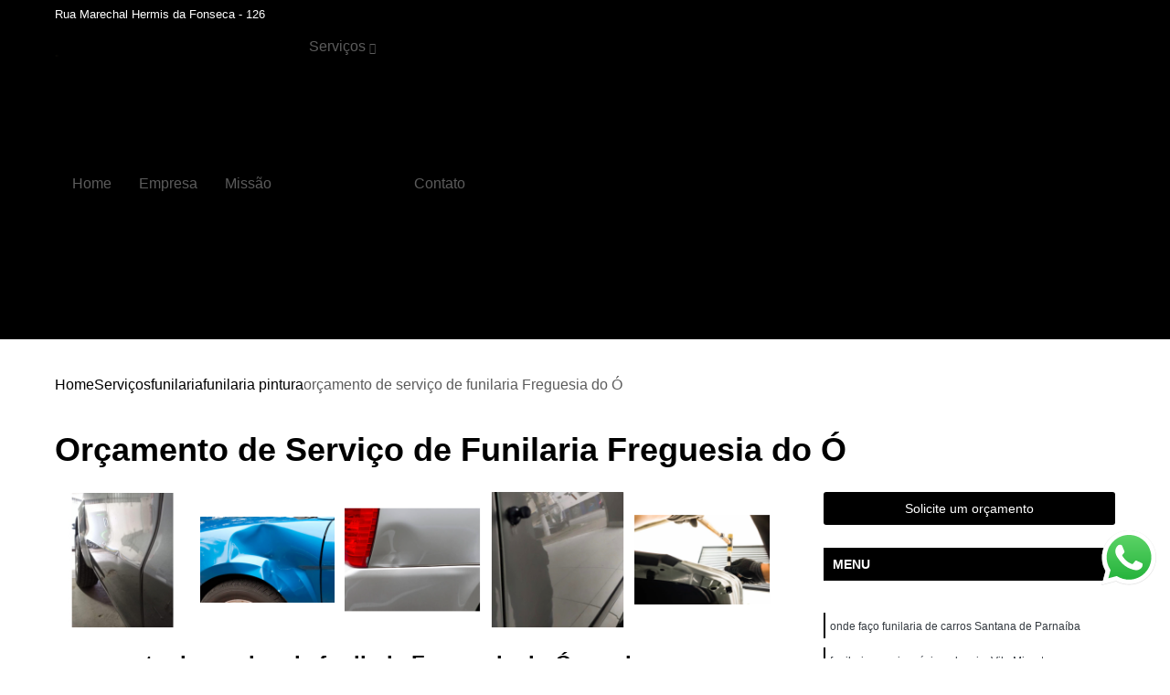

--- FILE ---
content_type: text/html; charset=utf-8
request_url: https://www.artesaodaslatas.com.br/funilaria/funilaria-pintura/orcamento-de-servico-de-funilaria-freguesia-do-o
body_size: 18192
content:

<!DOCTYPE html>
<!--[if lt IE 7]>      <html class="no-js lt-ie9 lt-ie8 lt-ie7"> <![endif]-->
<!--[if IE 7]>         <html class="no-js lt-ie9 lt-ie8"> <![endif]-->
<!--[if IE 8]>         <html class="no-js lt-ie9"> <![endif]-->
<!--[if gt IE 8]><!-->
<html class="no-js" lang="pt-br"> <!--<![endif]-->

<head>


	
     <link rel="shortcut icon" href="https://www.artesaodaslatas.com.br/imagens/favicon.ico">
   
   
     <meta name="google-site-verification" content="LvmZ-LOl2QZniEhpNhS_lq4KmJUKYXNKMQd3rNqdCA0">
  
            <meta name="msvalidate.01" content="C6C863CB6F6FF962CE6D2636592AF74C">
    
        


    
    <meta name="keywords" content="funilaria pintura, funilaria, pintura">
    <meta name="viewport" content="width=device-width, initial-scale=1.0">
    <meta name="geo.position"
          content=";">
    <meta name="geo.region" content="">
    <meta name="geo.placename" content="">
    <meta name="ICBM"
          content=",">
    <meta name="robots" content="index,follow">
    <meta name="rating" content="General">
    <meta name="revisit-after" content="7 days">
    <meta name="author" content="Artesão das Latas">
    <meta property="region" content="Brasil">
    <meta property="og:title"
          content="Orçamento de Serviço de Funilaria Freguesia do Ó - Funilaria Pintura - Artesão das Latas Os Mais Completos Serviços de Estética Automotiva!">
    <meta property="type" content="article">
    <meta property="image"
          content="https://www.artesaodaslatas.com.br/imagens/logo.png">
    <meta property="og:url"
          content="https://www.artesaodaslatas.com.br/funilaria/funilaria-pintura/orcamento-de-servico-de-funilaria-freguesia-do-o">
    <meta property="description" content="">
    <meta property="site_name" content="Artesão das Latas">
        <link rel="canonical" href="https://www.artesaodaslatas.com.br/funilaria/funilaria-pintura/orcamento-de-servico-de-funilaria-freguesia-do-o">

        <meta name="idProjeto" content="5363">

      <link rel="stylesheet" href="https://www.artesaodaslatas.com.br/css/normalize.css" >
	<link rel="stylesheet" href="https://www.artesaodaslatas.com.br/css/style-base.css" >
	<link rel="stylesheet" href="https://www.artesaodaslatas.com.br/css/style.css" >
	<link rel="stylesheet" href="https://www.artesaodaslatas.com.br/css/mpi-1.0.css" >
	<link rel="stylesheet" href="https://www.artesaodaslatas.com.br/css/menu-hamburger.css" >
	<link rel="stylesheet" href="https://www.artesaodaslatas.com.br/owl/owl.theme.default.min.css" >
	<link rel="stylesheet" href="https://www.artesaodaslatas.com.br/fancybox/jquery.fancybox.min.css" >
	<link rel="stylesheet" href="https://www.artesaodaslatas.com.br/js/sweetalert/css/sweetalert.css" >

      <title>Orçamento de Serviço de Funilaria Freguesia do Ó - Funilaria Pintura - Artesão das Latas Os Mais Completos Serviços de Estética Automotiva!</title>
      <base href="https://www.artesaodaslatas.com.br/">


      <style>
         .owl-carousel,.owl-carousel .owl-item{-webkit-tap-highlight-color:transparent;position:relative}.owl-carousel{display:none;width:100%;z-index:1}.owl-carousel .owl-stage{position:relative;-ms-touch-action:pan-Y;touch-action:manipulation;-moz-backface-visibility:hidden}.owl-carousel .owl-stage:after{content:".";display:block;clear:both;visibility:hidden;line-height:0;height:0}.owl-carousel .owl-stage-outer{position:relative;overflow:hidden;-webkit-transform:translate3d(0,0,0)}.owl-carousel .owl-item,.owl-carousel .owl-wrapper{-webkit-backface-visibility:hidden;-moz-backface-visibility:hidden;-ms-backface-visibility:hidden;-webkit-transform:translate3d(0,0,0);-moz-transform:translate3d(0,0,0);-ms-transform:translate3d(0,0,0)}.owl-carousel .owl-item{min-height:1px;float:left;-webkit-backface-visibility:hidden;-webkit-touch-callout:none}.owl-carousel .owl-item img{display:block;width:100%}.owl-carousel .owl-dots.disabled,.owl-carousel .owl-nav.disabled{display:none}.no-js .owl-carousel,.owl-carousel.owl-loaded{display:block}.owl-carousel .owl-dot,.owl-carousel .owl-nav .owl-next,.owl-carousel .owl-nav .owl-prev{cursor:pointer;-webkit-user-select:none;-khtml-user-select:none;-moz-user-select:none;-ms-user-select:none;user-select:none}.owl-carousel .owl-nav button.owl-next,.owl-carousel .owl-nav button.owl-prev,.owl-carousel button.owl-dot{background:0 0;color:inherit;border:none;padding:0!important;font:inherit}.owl-carousel.owl-loading{opacity:0;display:block}.owl-carousel.owl-hidden{opacity:0}.owl-carousel.owl-refresh .owl-item{visibility:hidden}.owl-carousel.owl-drag .owl-item{-ms-touch-action:pan-y;touch-action:pan-y;-webkit-user-select:none;-moz-user-select:none;-ms-user-select:none;user-select:none}.owl-carousel.owl-grab{cursor:move;cursor:grab}.owl-carousel.owl-rtl{direction:rtl}.owl-carousel.owl-rtl .owl-item{float:right}.owl-carousel .animated{animation-duration:1s;animation-fill-mode:both}.owl-carousel .owl-animated-in{z-index:0}.owl-carousel .owl-animated-out{z-index:1}.owl-carousel .fadeOut{animation-name:fadeOut}@keyframes fadeOut{0%{opacity:1}100%{opacity:0}}.owl-height{transition:height .5s ease-in-out}.owl-carousel .owl-item .owl-lazy{opacity:0;transition:opacity .4s ease}.owl-carousel .owl-item .owl-lazy:not([src]),.owl-carousel .owl-item .owl-lazy[src^=""]{max-height:0}.owl-carousel .owl-item img.owl-lazy{transform-style:preserve-3d}.owl-carousel .owl-video-wrapper{position:relative;height:100%;background:#000}.owl-carousel .owl-video-play-icon{position:absolute;height:80px;width:80px;left:50%;top:50%;margin-left:-40px;margin-top:-40px;background:url(owl.video.play.png) no-repeat;cursor:pointer;z-index:1;-webkit-backface-visibility:hidden;transition:transform .1s ease}.owl-carousel .owl-video-play-icon:hover{-ms-transform:scale(1.3,1.3);transform:scale(1.3,1.3)}.owl-carousel .owl-video-playing .owl-video-play-icon,.owl-carousel .owl-video-playing .owl-video-tn{display:none}.owl-carousel .owl-video-tn{opacity:0;height:100%;background-position:center center;background-repeat:no-repeat;background-size:contain;transition:opacity .4s ease}.owl-carousel .owl-video-frame{position:relative;z-index:1;height:100%;width:100%}
        </style>

<!-- Desenvolvido com MPI Technology® -->


    <!-- Google Tag Manager -->
  <script>(function(w,d,s,l,i){w[l]=w[l]||[];w[l].push({'gtm.start':
        new Date().getTime(),event:'gtm.js'});var f=d.getElementsByTagName(s)[0],
        j=d.createElement(s),dl=l!='dataLayer'?'&l='+l:'';j.async=true;j.src=
        'https://www.googletagmanager.com/gtm.js?id='+i+dl;f.parentNode.insertBefore(j,f);
        })(window,document,'script','dataLayer','GTM-WFGC6WM3');</script>
        <!-- End Google Tag Manager -->
       
   <link rel="stylesheet" href="https://www.artesaodaslatas.com.br/css/personalizado.css">

</head>




<!-- Desenvolvido por BUSCA CLIENTES - www.buscaclientes.com.br -->




<body class="mpi-body" data-pagina="a5c665bb47b695bc4bee99444307fc70">

    
	<!-- Google Tag Manager (noscript) -->
	<noscript><iframe src="https://www.googletagmanager.com/ns.html?id=GTM-WFGC6WM3" height="0" width="0" style="display:none;visibility:hidden"></iframe></noscript>
	<!-- End Google Tag Manager (noscript) -->
	

  <!-- Página de Big (paginaimagem) -->
                  
                         
         
      
  <header>

    <div id="scrollheader" class="header-desktop">
        <div class="topo">
            <div class="wrapper">
                <div class="d-flex align-items-center justify-content-between">
                    <span><i class="fas fa-map-marker-alt" aria-hidden="true"></i>
                        Rua Marechal Hermis da Fonseca - 126                     </span>
                    <div class="d-flex align-items-center justify-content-between gap-10">
                                                    <a href="tel: +5511972011008"><i class=" fas fa-phone"></i>
                                (11) 97201-1008                            </a>
                                                                                </div>
                </div>
            </div>
            <div class="clear"></div>
        </div>

        <div class="wrapper">
            <div class="d-flex flex-sm-column flex-align-items-center justify-content-between justify-content-md-center gap-20">
                <div class="logo">
                    <a rel="nofollow" href="https://www.artesaodaslatas.com.br/" title="Voltar a página inicial">
                        <img src="https://www.artesaodaslatas.com.br/imagens/logo.png" alt="Artesão das Latas" title="Artesão das Latas" width="200">
                    </a>
                </div>
                <div class="d-flex align-items-center justify-content-end justify-content-md-center gap-20">
                    <nav id="menu">
                        <ul>
                            
                                    
                                                            <li><a class="btn-home" data-area="paginaHome" href="https://www.artesaodaslatas.com.br/" title="Home">Home</a></li>
                                    
                                                            <li><a  href="https://www.artesaodaslatas.com.br/empresa" title="Empresa">Empresa</a></li>
                                    
                                                            <li><a  href="https://www.artesaodaslatas.com.br/missao" title="Missão">Missão</a></li>
                                    
                                                            <li class="dropdown"><a  href="https://www.artesaodaslatas.com.br/servicos" title="Serviços">Serviços</a>                                                                                                                                            <ul class="sub-menu ">                                                                                <li class="dropdown"><a href="https://www.artesaodaslatas.com.br/cristalizacao-automotiva" title="cristalização automotiva">Cristalização automotiva</a>

                                                                                </li>                                                                                <li class="dropdown"><a href="https://www.artesaodaslatas.com.br/farois" title="faróis">Faróis</a>

                                                                                </li>                                                                                <li class="dropdown"><a href="https://www.artesaodaslatas.com.br/funilaria" title="funilaria">Funilaria</a>

                                                                                </li>                                                                                <li class="dropdown"><a href="https://www.artesaodaslatas.com.br/funilaria-e-pintura" title="funilaria e pintura">Funilaria e pintura</a>

                                                                                </li>                                                                                <li class="dropdown"><a href="https://www.artesaodaslatas.com.br/hidratacao-de-couros" title="hidratação de couros">Hidratação de couros</a>

                                                                                </li>                                                                                <li class="dropdown"><a href="https://www.artesaodaslatas.com.br/higienizacoes-automotivas" title="higienizações automotivas">Higienizações automotivas</a>

                                                                                </li>                                                                                <li class="dropdown"><a href="https://www.artesaodaslatas.com.br/higienizacoes-automotivas-internas" title="higienizações automotivas internas">Higienizações automotivas internas</a>

                                                                                </li>                                                                                <li class="dropdown"><a href="https://www.artesaodaslatas.com.br/lavagens-automotivas-a-seco" title="lavagens automotivas a seco">Lavagens automotivas a seco</a>

                                                                                </li>                                                                                <li class="dropdown"><a href="https://www.artesaodaslatas.com.br/limpezas-automotivas" title="limpezas automotivas">Limpezas automotivas</a>

                                                                                </li>                                                                                <li class="dropdown"><a href="https://www.artesaodaslatas.com.br/martelinhos-de-ouro" title="martelinhos de ouro">Martelinhos de ouro</a>

                                                                                </li>                                                                                <li class="dropdown"><a href="https://www.artesaodaslatas.com.br/martelo-de-ouro" title="martelo de ouro">Martelo de ouro</a>

                                                                                </li>                                                                                <li class="dropdown"><a href="https://www.artesaodaslatas.com.br/para-choques" title="para choques">Para choques</a>

                                                                                </li>                                                                                <li class="dropdown"><a href="https://www.artesaodaslatas.com.br/pintura-automotiva" title="pintura automotiva">Pintura automotiva</a>

                                                                                </li>                                                                                <li class="dropdown"><a href="https://www.artesaodaslatas.com.br/polimento-automotivo" title="polimento automotivo">Polimento automotivo</a>

                                                                                </li>                                                                                <li class="dropdown"><a href="https://www.artesaodaslatas.com.br/retrovisores" title="retrovisores">Retrovisores</a>

                                                                                </li>                                                                        </ul>
                                                                    </li>
                                                                                                                                        
                                                            <li><a  href="https://www.artesaodaslatas.com.br/contato" title="Contato">Contato</a></li>
                                                                                                                    <li class="dropdown" data-icon-menu>
                                                                <a href="https://www.artesaodaslatas.com.br/servicos" title="Mais informacoes"><i class="fas fa-plus"></i></a>

                                                                <ul class="sub-menu ">
                                                                    
                                                                        <li> <a href="cristalizacao-carro" title="Contato">
                                                                                Cristalização Carro                                                                            </a></li>

                                                                        
                                                                        <li> <a href="cristalizacao-de-carros-tira-riscos" title="Contato">
                                                                                Cristalização de Carros Tira Riscos                                                                            </a></li>

                                                                        
                                                                        <li> <a href="cristalizacao-de-pintura" title="Contato">
                                                                                Cristalização de Pintura                                                                            </a></li>

                                                                        
                                                                        <li> <a href="cristalizacao-de-pintura-automotiva" title="Contato">
                                                                                Cristalização de Pintura Automotiva                                                                            </a></li>

                                                                        
                                                                        <li> <a href="cristalizacao-de-pintura-de-carro" title="Contato">
                                                                                Cristalização de Pintura de Carro                                                                            </a></li>

                                                                        
                                                                        <li> <a href="cristalizacao-do-carro" title="Contato">
                                                                                Cristalização do Carro                                                                            </a></li>

                                                                        
                                                                        <li> <a href="cristalizacao-e-espelhamento" title="Contato">
                                                                                Cristalização e Espelhamento                                                                            </a></li>

                                                                        
                                                                        <li> <a href="cristalizacao-pintura" title="Contato">
                                                                                Cristalização Pintura                                                                            </a></li>

                                                                        
                                                                        <li> <a href="cristalizacao-pintura-automotiva" title="Contato">
                                                                                Cristalização Pintura Automotiva                                                                            </a></li>

                                                                        
                                                                        <li> <a href="cristalizacao-pintura-carro" title="Contato">
                                                                                Cristalização Pintura Carro                                                                            </a></li>

                                                                        
                                                                        <li> <a href="cristalizacao-veiculo" title="Contato">
                                                                                Cristalização Veículo                                                                            </a></li>

                                                                        
                                                                        <li> <a href="cristalizacao-veicular" title="Contato">
                                                                                Cristalização Veicular                                                                            </a></li>

                                                                        
                                                                        <li> <a href="farois-automotivos" title="Contato">
                                                                                Farois Automotivos                                                                            </a></li>

                                                                        
                                                                        <li> <a href="farol" title="Contato">
                                                                                Farol                                                                            </a></li>

                                                                        
                                                                        <li> <a href="farol-de-carro" title="Contato">
                                                                                Farol de Carro                                                                            </a></li>

                                                                        
                                                                        <li> <a href="farol-de-led" title="Contato">
                                                                                Farol de Led                                                                            </a></li>

                                                                        
                                                                        <li> <a href="farol-de-led-automotivo" title="Contato">
                                                                                Farol de Led Automotivo                                                                            </a></li>

                                                                        
                                                                        <li> <a href="farol-de-led-redondo" title="Contato">
                                                                                Farol de Led Redondo                                                                            </a></li>

                                                                        
                                                                        <li> <a href="farol-de-milha" title="Contato">
                                                                                Farol de Milha                                                                            </a></li>

                                                                        
                                                                        <li> <a href="farol-de-milha-universal" title="Contato">
                                                                                Farol de Milha Universal                                                                            </a></li>

                                                                        
                                                                        <li> <a href="farol-de-moto" title="Contato">
                                                                                Farol de Moto                                                                            </a></li>

                                                                        
                                                                        <li> <a href="farol-dianteiro" title="Contato">
                                                                                Farol Dianteiro                                                                            </a></li>

                                                                        
                                                                        <li> <a href="farol-novo" title="Contato">
                                                                                Farol Novo                                                                            </a></li>

                                                                        
                                                                        <li> <a href="farol-traseiro" title="Contato">
                                                                                Farol Traseiro                                                                            </a></li>

                                                                        
                                                                        <li> <a href="funilaria-artesanal" title="Contato">
                                                                                Funilaria Artesanal                                                                            </a></li>

                                                                        
                                                                        <li> <a href="funilaria-de-carros" title="Contato">
                                                                                Funilaria de Carros                                                                            </a></li>

                                                                        
                                                                        <li> <a href="funilaria-mais-proxima" title="Contato">
                                                                                Funilaria Mais Próxima                                                                            </a></li>

                                                                        
                                                                        <li> <a href="funilaria-na-zona-norte" title="Contato">
                                                                                Funilaria na Zona Norte                                                                            </a></li>

                                                                        
                                                                        <li> <a href="funilaria-perto-de-mim" title="Contato">
                                                                                Funilaria Perto de Mim                                                                            </a></li>

                                                                        
                                                                        <li> <a href="funilaria-pintura" title="Contato">
                                                                                Funilaria Pintura                                                                            </a></li>

                                                                        
                                                                        <li> <a href="funilaria-preco" title="Contato">
                                                                                Funilaria Preço                                                                            </a></li>

                                                                        
                                                                        <li> <a href="funilaria-zona-norte" title="Contato">
                                                                                Funilaria Zona Norte                                                                            </a></li>

                                                                        
                                                                        <li> <a href="funileiro" title="Contato">
                                                                                Funileiro                                                                            </a></li>

                                                                        
                                                                        <li> <a href="funileiro-automotivo" title="Contato">
                                                                                Funileiro Automotivo                                                                            </a></li>

                                                                        
                                                                        <li> <a href="oficina-funilaria" title="Contato">
                                                                                Oficina Funilaria                                                                            </a></li>

                                                                        
                                                                        <li> <a href="servico-de-funilaria" title="Contato">
                                                                                Serviço de Funilaria                                                                            </a></li>

                                                                        
                                                                        <li> <a href="funilaria-e-pintura-automotiva" title="Contato">
                                                                                Funilaria e Pintura Automotiva                                                                            </a></li>

                                                                        
                                                                        <li> <a href="funilaria-e-pintura-mais-proximo" title="Contato">
                                                                                Funilaria e Pintura Mais Próximo                                                                            </a></li>

                                                                        
                                                                        <li> <a href="funilaria-e-pintura-na-zona-norte" title="Contato">
                                                                                Funilaria e Pintura na Zona Norte                                                                            </a></li>

                                                                        
                                                                        <li> <a href="funilaria-e-pintura-perto-de-mim" title="Contato">
                                                                                Funilaria e Pintura Perto de Mim                                                                            </a></li>

                                                                        
                                                                        <li> <a href="funilaria-e-pintura-preco" title="Contato">
                                                                                Funilaria e Pintura Preço                                                                            </a></li>

                                                                        
                                                                        <li> <a href="funilaria-e-pintura-zona-norte" title="Contato">
                                                                                Funilaria e Pintura Zona Norte                                                                            </a></li>

                                                                        
                                                                        <li> <a href="oficina-de-funilaria-e-pintura" title="Contato">
                                                                                Oficina de Funilaria e Pintura                                                                            </a></li>

                                                                        
                                                                        <li> <a href="oficina-funilaria-e-pintura" title="Contato">
                                                                                Oficina Funilaria e Pintura                                                                            </a></li>

                                                                        
                                                                        <li> <a href="pequenos-reparos-de-funilaria-e-pintura" title="Contato">
                                                                                Pequenos Reparos de Funilaria e Pintura                                                                            </a></li>

                                                                        
                                                                        <li> <a href="pintura-e-funilaria" title="Contato">
                                                                                Pintura e Funilaria                                                                            </a></li>

                                                                        
                                                                        <li> <a href="pintura-e-funilaria-automotiva" title="Contato">
                                                                                Pintura e Funilaria Automotiva                                                                            </a></li>

                                                                        
                                                                        <li> <a href="retocar-funilaria-e-pintura" title="Contato">
                                                                                Retocar Funilaria e Pintura                                                                            </a></li>

                                                                        
                                                                        <li> <a href="hidratacao-banco-de-couro-automotivo" title="Contato">
                                                                                Hidratação Banco de Couro Automotivo                                                                            </a></li>

                                                                        
                                                                        <li> <a href="hidratacao-banco-de-couro-de-carros" title="Contato">
                                                                                Hidratação Banco de Couro de Carros                                                                            </a></li>

                                                                        
                                                                        <li> <a href="hidratacao-couro-automotivo" title="Contato">
                                                                                Hidratação Couro Automotivo                                                                            </a></li>

                                                                        
                                                                        <li> <a href="hidratacao-couro-automotivo-em-sao-paulo" title="Contato">
                                                                                Hidratação Couro Automotivo em São Paulo                                                                            </a></li>

                                                                        
                                                                        <li> <a href="hidratacao-couro-automotivo-zona-norte" title="Contato">
                                                                                Hidratação Couro Automotivo Zona Norte                                                                            </a></li>

                                                                        
                                                                        <li> <a href="hidratacao-couro-veiculos" title="Contato">
                                                                                Hidratação Couro Veículos                                                                            </a></li>

                                                                        
                                                                        <li> <a href="hidratacao-do-couro-automotivo" title="Contato">
                                                                                Hidratação do Couro Automotivo                                                                            </a></li>

                                                                        
                                                                        <li> <a href="hidratacao-dos-bancos-de-couro" title="Contato">
                                                                                Hidratação dos Bancos de Couro                                                                            </a></li>

                                                                        
                                                                        <li> <a href="hidratacao-em-bancos-de-couro" title="Contato">
                                                                                Hidratação em Bancos de Couro                                                                            </a></li>

                                                                        
                                                                        <li> <a href="hidratacao-em-couro-de-carros" title="Contato">
                                                                                Hidratação em Couro de Carros                                                                            </a></li>

                                                                        
                                                                        <li> <a href="higienizacao-e-hidratacao-de-bancos-de-couro" title="Contato">
                                                                                Higienização e Hidratação de Bancos de Couro                                                                            </a></li>

                                                                        
                                                                        <li> <a href="limpeza-e-hidratacao-de-couro-automotivo" title="Contato">
                                                                                Limpeza e Hidratação de Couro Automotivo                                                                            </a></li>

                                                                        
                                                                        <li> <a href="higienizacao-automotiva" title="Contato">
                                                                                Higienização Automotiva                                                                            </a></li>

                                                                        
                                                                        <li> <a href="higienizacao-automotiva-bancos" title="Contato">
                                                                                Higienização Automotiva Bancos                                                                            </a></li>

                                                                        
                                                                        <li> <a href="higienizacao-automotiva-com-ozonio" title="Contato">
                                                                                Higienização Automotiva com Ozônio                                                                            </a></li>

                                                                        
                                                                        <li> <a href="higienizacao-automotiva-completa" title="Contato">
                                                                                Higienização Automotiva Completa                                                                            </a></li>

                                                                        
                                                                        <li> <a href="higienizacao-automotiva-em-sao-paulo" title="Contato">
                                                                                Higienização Automotiva em São Paulo                                                                            </a></li>

                                                                        
                                                                        <li> <a href="higienizacao-automotiva-enchente" title="Contato">
                                                                                Higienização Automotiva Enchente                                                                            </a></li>

                                                                        
                                                                        <li> <a href="higienizacao-automotiva-externa" title="Contato">
                                                                                Higienização Automotiva Externa                                                                            </a></li>

                                                                        
                                                                        <li> <a href="higienizacao-automotiva-zona-norte" title="Contato">
                                                                                Higienização Automotiva Zona Norte                                                                            </a></li>

                                                                        
                                                                        <li> <a href="higienizacao-carros" title="Contato">
                                                                                Higienização Carros                                                                            </a></li>

                                                                        
                                                                        <li> <a href="higienizacao-completa-automotiva" title="Contato">
                                                                                Higienização Completa Automotiva                                                                            </a></li>

                                                                        
                                                                        <li> <a href="higienizacao-de-carros" title="Contato">
                                                                                Higienização de Carros                                                                            </a></li>

                                                                        
                                                                        <li> <a href="higienizacao-de-estofados-de-carros" title="Contato">
                                                                                Higienização de Estofados de Carros                                                                            </a></li>

                                                                        
                                                                        <li> <a href="higienizacao-automotiva-interna" title="Contato">
                                                                                Higienização Automotiva Interna                                                                            </a></li>

                                                                        
                                                                        <li> <a href="higienizacao-automotiva-interna-em-sao-paulo" title="Contato">
                                                                                Higienização Automotiva Interna em São Paulo                                                                            </a></li>

                                                                        
                                                                        <li> <a href="higienizacao-automotiva-interna-zona-norte" title="Contato">
                                                                                Higienização Automotiva Interna Zona Norte                                                                            </a></li>

                                                                        
                                                                        <li> <a href="higienizacao-interna-automotiva" title="Contato">
                                                                                Higienização Interna Automotiva                                                                            </a></li>

                                                                        
                                                                        <li> <a href="higienizacao-interna-carro" title="Contato">
                                                                                Higienização Interna Carro                                                                            </a></li>

                                                                        
                                                                        <li> <a href="higienizacao-interna-carros" title="Contato">
                                                                                Higienização Interna Carros                                                                            </a></li>

                                                                        
                                                                        <li> <a href="higienizacao-interna-de-automoveis" title="Contato">
                                                                                Higienização Interna de Automóveis                                                                            </a></li>

                                                                        
                                                                        <li> <a href="higienizacao-interna-de-carros" title="Contato">
                                                                                Higienização Interna de Carros                                                                            </a></li>

                                                                        
                                                                        <li> <a href="higienizacao-interna-de-veiculos" title="Contato">
                                                                                Higienização Interna de Veículos                                                                            </a></li>

                                                                        
                                                                        <li> <a href="higienizacao-interna-veiculos" title="Contato">
                                                                                Higienização Interna Veículos                                                                            </a></li>

                                                                        
                                                                        <li> <a href="lavagem-interna-automotiva" title="Contato">
                                                                                Lavagem Interna Automotiva                                                                            </a></li>

                                                                        
                                                                        <li> <a href="lavagem-interna-de-carros" title="Contato">
                                                                                Lavagem Interna de Carros                                                                            </a></li>

                                                                        
                                                                        <li> <a href="lavagem-a-seco-automotiva" title="Contato">
                                                                                Lavagem a Seco Automotiva                                                                            </a></li>

                                                                        
                                                                        <li> <a href="lavagem-a-seco-carros" title="Contato">
                                                                                Lavagem a Seco Carros                                                                            </a></li>

                                                                        
                                                                        <li> <a href="lavagem-a-seco-de-bancos-de-carros" title="Contato">
                                                                                Lavagem a Seco de Bancos de Carros                                                                            </a></li>

                                                                        
                                                                        <li> <a href="lavagem-a-seco-de-carros" title="Contato">
                                                                                Lavagem a Seco de Carros                                                                            </a></li>

                                                                        
                                                                        <li> <a href="lavagem-a-seco-de-carros-em-sao-paulo" title="Contato">
                                                                                Lavagem a Seco de Carros em São Paulo                                                                            </a></li>

                                                                        
                                                                        <li> <a href="lavagem-a-seco-de-carros-zona-norte" title="Contato">
                                                                                Lavagem a Seco de Carros Zona Norte                                                                            </a></li>

                                                                        
                                                                        <li> <a href="lavagem-a-seco-interior-de-carros" title="Contato">
                                                                                Lavagem a Seco Interior de Carros                                                                            </a></li>

                                                                        
                                                                        <li> <a href="lavagem-automotiva-a-seco" title="Contato">
                                                                                Lavagem Automotiva a Seco                                                                            </a></li>

                                                                        
                                                                        <li> <a href="lavagem-de-carro-a-seco" title="Contato">
                                                                                Lavagem de Carro a Seco                                                                            </a></li>

                                                                        
                                                                        <li> <a href="limpeza-a-seco-carros" title="Contato">
                                                                                Limpeza a Seco Carros                                                                            </a></li>

                                                                        
                                                                        <li> <a href="limpeza-a-seco-de-carros" title="Contato">
                                                                                Limpeza a Seco de Carros                                                                            </a></li>

                                                                        
                                                                        <li> <a href="limpeza-de-carro-a-seco" title="Contato">
                                                                                Limpeza de Carro a Seco                                                                            </a></li>

                                                                        
                                                                        <li> <a href="limpeza-a-seco-automotiva" title="Contato">
                                                                                Limpeza a Seco Automotiva                                                                            </a></li>

                                                                        
                                                                        <li> <a href="limpeza-a-vapor-automotiva" title="Contato">
                                                                                Limpeza a Vapor Automotiva                                                                            </a></li>

                                                                        
                                                                        <li> <a href="limpeza-automotiva" title="Contato">
                                                                                Limpeza Automotiva                                                                            </a></li>

                                                                        
                                                                        <li> <a href="limpeza-automotiva-a-seco" title="Contato">
                                                                                Limpeza Automotiva a Seco                                                                            </a></li>

                                                                        
                                                                        <li> <a href="limpeza-automotiva-em-sao-paulo" title="Contato">
                                                                                Limpeza Automotiva em São Paulo                                                                            </a></li>

                                                                        
                                                                        <li> <a href="limpeza-automotiva-interna" title="Contato">
                                                                                Limpeza Automotiva Interna                                                                            </a></li>

                                                                        
                                                                        <li> <a href="limpeza-automotiva-zona-norte" title="Contato">
                                                                                Limpeza Automotiva Zona Norte                                                                            </a></li>

                                                                        
                                                                        <li> <a href="limpeza-detalhada-automotiva" title="Contato">
                                                                                Limpeza Detalhada Automotiva                                                                            </a></li>

                                                                        
                                                                        <li> <a href="limpeza-ecologica-automotiva" title="Contato">
                                                                                Limpeza Ecológica Automotiva                                                                            </a></li>

                                                                        
                                                                        <li> <a href="limpeza-estetica-automotiva" title="Contato">
                                                                                Limpeza Estética Automotiva                                                                            </a></li>

                                                                        
                                                                        <li> <a href="limpeza-interna-automotiva" title="Contato">
                                                                                Limpeza Interna Automotiva                                                                            </a></li>

                                                                        
                                                                        <li> <a href="limpeza-tecnica-automotiva" title="Contato">
                                                                                Limpeza Tecnica Automotiva                                                                            </a></li>

                                                                        
                                                                        <li> <a href="funilaria-martelinho-de-ouro" title="Contato">
                                                                                Funilaria Martelinho de Ouro                                                                            </a></li>

                                                                        
                                                                        <li> <a href="martelinho-de-ouro" title="Contato">
                                                                                Martelinho de Ouro                                                                            </a></li>

                                                                        
                                                                        <li> <a href="martelinho-de-ouro-em-sao-paulo" title="Contato">
                                                                                Martelinho de Ouro em São Paulo                                                                            </a></li>

                                                                        
                                                                        <li> <a href="martelinho-de-ouro-express" title="Contato">
                                                                                Martelinho de Ouro Express                                                                            </a></li>

                                                                        
                                                                        <li> <a href="martelinho-de-ouro-funilaria-e-pintura" title="Contato">
                                                                                Martelinho de Ouro Funilaria e Pintura                                                                            </a></li>

                                                                        
                                                                        <li> <a href="martelinho-de-ouro-mais-proximo" title="Contato">
                                                                                Martelinho de Ouro Mais Próximo                                                                            </a></li>

                                                                        
                                                                        <li> <a href="martelinho-de-ouro-oficina" title="Contato">
                                                                                Martelinho de Ouro Oficina                                                                            </a></li>

                                                                        
                                                                        <li> <a href="martelinho-de-ouro-perto-de-mim" title="Contato">
                                                                                Martelinho de Ouro Perto de Mim                                                                            </a></li>

                                                                        
                                                                        <li> <a href="martelinho-de-ouro-zona-norte" title="Contato">
                                                                                Martelinho de Ouro Zona Norte                                                                            </a></li>

                                                                        
                                                                        <li> <a href="oficina-martelinho-de-ouro" title="Contato">
                                                                                Oficina Martelinho de Ouro                                                                            </a></li>

                                                                        
                                                                        <li> <a href="servico-de-martelinho-de-ouro" title="Contato">
                                                                                Serviço de Martelinho de Ouro                                                                            </a></li>

                                                                        
                                                                        <li> <a href="servico-martelinho-de-ouro" title="Contato">
                                                                                Serviço Martelinho de Ouro                                                                            </a></li>

                                                                        
                                                                        <li> <a href="martelinho-de-ouro-pequenos-amassados" title="Contato">
                                                                                Martelinho de Ouro Pequenos Amassados                                                                            </a></li>

                                                                        
                                                                        <li> <a href="martelinho-de-ouro-preco-por-amassado" title="Contato">
                                                                                Martelinho de Ouro Preço por Amassado                                                                            </a></li>

                                                                        
                                                                        <li> <a href="martelinho-de-ouro-proximo-a-mim" title="Contato">
                                                                                Martelinho de Ouro Próximo a Mim                                                                            </a></li>

                                                                        
                                                                        <li> <a href="martelinho-de-ouro-valor" title="Contato">
                                                                                Martelinho de Ouro Valor                                                                            </a></li>

                                                                        
                                                                        <li> <a href="martelinho-ouro" title="Contato">
                                                                                Martelinho Ouro                                                                            </a></li>

                                                                        
                                                                        <li> <a href="oficina-martelo-de-ouro" title="Contato">
                                                                                Oficina Martelo de Ouro                                                                            </a></li>

                                                                        
                                                                        <li> <a href="orcamento-martelinho-de-ouro" title="Contato">
                                                                                Orçamento Martelinho de Ouro                                                                            </a></li>

                                                                        
                                                                        <li> <a href="preco-martelinho-de-ouro" title="Contato">
                                                                                Preço Martelinho de Ouro                                                                            </a></li>

                                                                        
                                                                        <li> <a href="preco-martelinho-de-ouro-amassado-pequeno" title="Contato">
                                                                                Preço Martelinho de Ouro Amassado Pequeno                                                                            </a></li>

                                                                        
                                                                        <li> <a href="valor-do-martelinho-de-ouro" title="Contato">
                                                                                Valor do Martelinho de Ouro                                                                            </a></li>

                                                                        
                                                                        <li> <a href="valor-martelinho-de-ouro" title="Contato">
                                                                                Valor Martelinho de Ouro                                                                            </a></li>

                                                                        
                                                                        <li> <a href="para-choque" title="Contato">
                                                                                para Choque                                                                            </a></li>

                                                                        
                                                                        <li> <a href="para-choque-da-frente" title="Contato">
                                                                                para Choque da Frente                                                                            </a></li>

                                                                        
                                                                        <li> <a href="para-choque-de-caminhao" title="Contato">
                                                                                para Choque de Caminhão                                                                            </a></li>

                                                                        
                                                                        <li> <a href="para-choque-de-carro" title="Contato">
                                                                                para Choque de Carro                                                                            </a></li>

                                                                        
                                                                        <li> <a href="para-choque-dianteiro" title="Contato">
                                                                                para Choque Dianteiro                                                                            </a></li>

                                                                        
                                                                        <li> <a href="para-choque-dianteiro-completo" title="Contato">
                                                                                para Choque Dianteiro Completo                                                                            </a></li>

                                                                        
                                                                        <li> <a href="para-choque-dianteiro-e-traseiro" title="Contato">
                                                                                para Choque Dianteiro e Traseiro                                                                            </a></li>

                                                                        
                                                                        <li> <a href="para-choque-lateral" title="Contato">
                                                                                para Choque Lateral                                                                            </a></li>

                                                                        
                                                                        <li> <a href="para-choque-novo" title="Contato">
                                                                                para Choque Novo                                                                            </a></li>

                                                                        
                                                                        <li> <a href="para-choque-preto" title="Contato">
                                                                                para Choque Preto                                                                            </a></li>

                                                                        
                                                                        <li> <a href="para-choque-traseiro" title="Contato">
                                                                                para Choque Traseiro                                                                            </a></li>

                                                                        
                                                                        <li> <a href="para-choque-traseiro-original" title="Contato">
                                                                                para Choque Traseiro Original                                                                            </a></li>

                                                                        
                                                                        <li> <a href="espelhamento-de-pintura-automotiva" title="Contato">
                                                                                Espelhamento de Pintura Automotiva                                                                            </a></li>

                                                                        
                                                                        <li> <a href="loja-de-pintura-automotiva" title="Contato">
                                                                                Loja de Pintura Automotiva                                                                            </a></li>

                                                                        
                                                                        <li> <a href="micro-pintura-automotiva" title="Contato">
                                                                                Micro Pintura Automotiva                                                                            </a></li>

                                                                        
                                                                        <li> <a href="oficina-de-pintura-automotiva" title="Contato">
                                                                                Oficina de Pintura Automotiva                                                                            </a></li>

                                                                        
                                                                        <li> <a href="oficina-pintura-automotiva" title="Contato">
                                                                                Oficina Pintura Automotiva                                                                            </a></li>

                                                                        
                                                                        <li> <a href="pintura-interna-automotiva" title="Contato">
                                                                                Pintura Interna Automotiva                                                                            </a></li>

                                                                        
                                                                        <li> <a href="pintura-perolizada-automotiva" title="Contato">
                                                                                Pintura Perolizada Automotiva                                                                            </a></li>

                                                                        
                                                                        <li> <a href="pintura-texturizada-automotiva" title="Contato">
                                                                                Pintura Texturizada Automotiva                                                                            </a></li>

                                                                        
                                                                        <li> <a href="reparo-de-pintura-automotiva" title="Contato">
                                                                                Reparo de Pintura Automotiva                                                                            </a></li>

                                                                        
                                                                        <li> <a href="reparo-pintura-automotiva" title="Contato">
                                                                                Reparo Pintura Automotiva                                                                            </a></li>

                                                                        
                                                                        <li> <a href="retoque-de-pintura-automotiva" title="Contato">
                                                                                Retoque de Pintura Automotiva                                                                            </a></li>

                                                                        
                                                                        <li> <a href="retoque-pintura-automotiva" title="Contato">
                                                                                Retoque Pintura Automotiva                                                                            </a></li>

                                                                        
                                                                        <li> <a href="melhor-polimento-automotivo" title="Contato">
                                                                                Melhor Polimento Automotivo                                                                            </a></li>

                                                                        
                                                                        <li> <a href="oficina-de-polimento-automotivo" title="Contato">
                                                                                Oficina de Polimento Automotivo                                                                            </a></li>

                                                                        
                                                                        <li> <a href="pintura-e-polimento-automotivo" title="Contato">
                                                                                Pintura e Polimento Automotivo                                                                            </a></li>

                                                                        
                                                                        <li> <a href="polimento-automotivo-e-cristalizacao" title="Contato">
                                                                                Polimento Automotivo e Cristalização                                                                            </a></li>

                                                                        
                                                                        <li> <a href="polimento-automotivo-tira-riscos" title="Contato">
                                                                                Polimento Automotivo Tira Riscos                                                                            </a></li>

                                                                        
                                                                        <li> <a href="polimento-espelhamento-automotivo" title="Contato">
                                                                                Polimento Espelhamento Automotivo                                                                            </a></li>

                                                                        
                                                                        <li> <a href="polimento-tecnico-automotivo" title="Contato">
                                                                                Polimento Técnico Automotivo                                                                            </a></li>

                                                                        
                                                                        <li> <a href="polimento-verniz-automotivo" title="Contato">
                                                                                Polimento Verniz Automotivo                                                                            </a></li>

                                                                        
                                                                        <li> <a href="polimento-vidro-automotivo" title="Contato">
                                                                                Polimento Vidro Automotivo                                                                            </a></li>

                                                                        
                                                                        <li> <a href="servico-de-polimento-automotivo" title="Contato">
                                                                                Serviço de Polimento Automotivo                                                                            </a></li>

                                                                        
                                                                        <li> <a href="retrovisor" title="Contato">
                                                                                Retrovisor                                                                            </a></li>

                                                                        
                                                                        <li> <a href="retrovisor-articulado" title="Contato">
                                                                                Retrovisor Articulado                                                                            </a></li>

                                                                        
                                                                        <li> <a href="retrovisor-de-caminhao" title="Contato">
                                                                                Retrovisor de Caminhão                                                                            </a></li>

                                                                        
                                                                        <li> <a href="retrovisor-de-carro" title="Contato">
                                                                                Retrovisor de Carro                                                                            </a></li>

                                                                        
                                                                        <li> <a href="retrovisor-de-dentro-do-carro" title="Contato">
                                                                                Retrovisor de Dentro do Carro                                                                            </a></li>

                                                                        
                                                                        <li> <a href="retrovisor-direito" title="Contato">
                                                                                Retrovisor Direito                                                                            </a></li>

                                                                        
                                                                        <li> <a href="retrovisor-esquerdo" title="Contato">
                                                                                Retrovisor Esquerdo                                                                            </a></li>

                                                                        
                                                                        <li> <a href="retrovisor-interno" title="Contato">
                                                                                Retrovisor Interno                                                                            </a></li>

                                                                        
                                                                        <li> <a href="retrovisor-lateral" title="Contato">
                                                                                Retrovisor Lateral                                                                            </a></li>

                                                                        
                                                                        <li> <a href="retrovisor-original" title="Contato">
                                                                                Retrovisor Original                                                                            </a></li>

                                                                        
                                                                        <li> <a href="retrovisor-panoramico" title="Contato">
                                                                                Retrovisor Panoramico                                                                            </a></li>

                                                                        
                                                                        <li> <a href="retrovisor-redondo" title="Contato">
                                                                                Retrovisor Redondo                                                                            </a></li>

                                                                        
                                                                </ul>

                                                            </li>
                                                            

                        </ul>



                    </nav>

                </div>
            </div>
        </div>
        <div class="clear"></div>
    </div>


    <div id="header-block"></div>



    <div class="header-mobile">
        <div class="wrapper">
            <div class="header-mobile__logo">
                <a rel="nofollow" href="https://www.artesaodaslatas.com.br/" title="Voltar a página inicial">
                    <img src="https://www.artesaodaslatas.com.br/imagens/logo.png" alt="Artesão das Latas" title="Artesão das Latas" width="200">
                </a>
            </div>
            <div class="header__navigation">
                <!--navbar-->
                <nav id="menu-hamburger">
                    <!-- Collapse button -->
                    <div class="menu__collapse">
                        <button class="collapse__icon" aria-label="Menu">
                            <span class="collapse__icon--1"></span>
                            <span class="collapse__icon--2"></span>
                            <span class="collapse__icon--3"></span>
                        </button>
                    </div>

                    <!-- collapsible content -->
                    <div class="menu__collapsible">
                        <div class="wrapper">
                            <!-- links -->
                            <ul class="menu__items droppable">

                                
                                        

                                                                <li><a class="btn-home" data-area="paginaHome" href="https://www.artesaodaslatas.com.br/" title="Home">Home</a></li>
                                        

                                                                <li><a  href="https://www.artesaodaslatas.com.br/empresa" title="Empresa">Empresa</a></li>
                                        

                                                                <li><a  href="https://www.artesaodaslatas.com.br/missao" title="Missão">Missão</a></li>
                                        

                                                                <li class="dropdown"><a  href="https://www.artesaodaslatas.com.br/servicos" title="Serviços">Serviços</a>                                                                                                                                                    <ul class="sub-menu ">                                                                                    <li class="dropdown"><a href="https://www.artesaodaslatas.com.br/cristalizacao-automotiva" title="cristalização automotiva">Cristalização automotiva</a>

                                                                                    </li>                                                                                    <li class="dropdown"><a href="https://www.artesaodaslatas.com.br/farois" title="faróis">Faróis</a>

                                                                                    </li>                                                                                    <li class="dropdown"><a href="https://www.artesaodaslatas.com.br/funilaria" title="funilaria">Funilaria</a>

                                                                                    </li>                                                                                    <li class="dropdown"><a href="https://www.artesaodaslatas.com.br/funilaria-e-pintura" title="funilaria e pintura">Funilaria e pintura</a>

                                                                                    </li>                                                                                    <li class="dropdown"><a href="https://www.artesaodaslatas.com.br/hidratacao-de-couros" title="hidratação de couros">Hidratação de couros</a>

                                                                                    </li>                                                                                    <li class="dropdown"><a href="https://www.artesaodaslatas.com.br/higienizacoes-automotivas" title="higienizações automotivas">Higienizações automotivas</a>

                                                                                    </li>                                                                                    <li class="dropdown"><a href="https://www.artesaodaslatas.com.br/higienizacoes-automotivas-internas" title="higienizações automotivas internas">Higienizações automotivas internas</a>

                                                                                    </li>                                                                                    <li class="dropdown"><a href="https://www.artesaodaslatas.com.br/lavagens-automotivas-a-seco" title="lavagens automotivas a seco">Lavagens automotivas a seco</a>

                                                                                    </li>                                                                                    <li class="dropdown"><a href="https://www.artesaodaslatas.com.br/limpezas-automotivas" title="limpezas automotivas">Limpezas automotivas</a>

                                                                                    </li>                                                                                    <li class="dropdown"><a href="https://www.artesaodaslatas.com.br/martelinhos-de-ouro" title="martelinhos de ouro">Martelinhos de ouro</a>

                                                                                    </li>                                                                                    <li class="dropdown"><a href="https://www.artesaodaslatas.com.br/martelo-de-ouro" title="martelo de ouro">Martelo de ouro</a>

                                                                                    </li>                                                                                    <li class="dropdown"><a href="https://www.artesaodaslatas.com.br/para-choques" title="para choques">Para choques</a>

                                                                                    </li>                                                                                    <li class="dropdown"><a href="https://www.artesaodaslatas.com.br/pintura-automotiva" title="pintura automotiva">Pintura automotiva</a>

                                                                                    </li>                                                                                    <li class="dropdown"><a href="https://www.artesaodaslatas.com.br/polimento-automotivo" title="polimento automotivo">Polimento automotivo</a>

                                                                                    </li>                                                                                    <li class="dropdown"><a href="https://www.artesaodaslatas.com.br/retrovisores" title="retrovisores">Retrovisores</a>

                                                                                    </li>                                                                            </ul>
                                                                        </li>
                                                                                                                                                    

                                                                <li><a  href="https://www.artesaodaslatas.com.br/contato" title="Contato">Contato</a></li>

                                                                                                                            <li class="dropdown" data-icon-menu>
                                                                    <a href="https://www.artesaodaslatas.com.br/servicos" title="Mais informacoes"><i class="fas fa-plus"></i></a>

                                                                    <ul class="sub-menu ">
                                                                        
                                                                            <li> <a href="cristalizacao-carro" title="Contato">
                                                                                    Cristalização Carro                                                                                </a></li>

                                                                            
                                                                            <li> <a href="cristalizacao-de-carros-tira-riscos" title="Contato">
                                                                                    Cristalização de Carros Tira Riscos                                                                                </a></li>

                                                                            
                                                                            <li> <a href="cristalizacao-de-pintura" title="Contato">
                                                                                    Cristalização de Pintura                                                                                </a></li>

                                                                            
                                                                            <li> <a href="cristalizacao-de-pintura-automotiva" title="Contato">
                                                                                    Cristalização de Pintura Automotiva                                                                                </a></li>

                                                                            
                                                                            <li> <a href="cristalizacao-de-pintura-de-carro" title="Contato">
                                                                                    Cristalização de Pintura de Carro                                                                                </a></li>

                                                                            
                                                                            <li> <a href="cristalizacao-do-carro" title="Contato">
                                                                                    Cristalização do Carro                                                                                </a></li>

                                                                            
                                                                            <li> <a href="cristalizacao-e-espelhamento" title="Contato">
                                                                                    Cristalização e Espelhamento                                                                                </a></li>

                                                                            
                                                                            <li> <a href="cristalizacao-pintura" title="Contato">
                                                                                    Cristalização Pintura                                                                                </a></li>

                                                                            
                                                                            <li> <a href="cristalizacao-pintura-automotiva" title="Contato">
                                                                                    Cristalização Pintura Automotiva                                                                                </a></li>

                                                                            
                                                                            <li> <a href="cristalizacao-pintura-carro" title="Contato">
                                                                                    Cristalização Pintura Carro                                                                                </a></li>

                                                                            
                                                                            <li> <a href="cristalizacao-veiculo" title="Contato">
                                                                                    Cristalização Veículo                                                                                </a></li>

                                                                            
                                                                            <li> <a href="cristalizacao-veicular" title="Contato">
                                                                                    Cristalização Veicular                                                                                </a></li>

                                                                            
                                                                            <li> <a href="farois-automotivos" title="Contato">
                                                                                    Farois Automotivos                                                                                </a></li>

                                                                            
                                                                            <li> <a href="farol" title="Contato">
                                                                                    Farol                                                                                </a></li>

                                                                            
                                                                            <li> <a href="farol-de-carro" title="Contato">
                                                                                    Farol de Carro                                                                                </a></li>

                                                                            
                                                                            <li> <a href="farol-de-led" title="Contato">
                                                                                    Farol de Led                                                                                </a></li>

                                                                            
                                                                            <li> <a href="farol-de-led-automotivo" title="Contato">
                                                                                    Farol de Led Automotivo                                                                                </a></li>

                                                                            
                                                                            <li> <a href="farol-de-led-redondo" title="Contato">
                                                                                    Farol de Led Redondo                                                                                </a></li>

                                                                            
                                                                            <li> <a href="farol-de-milha" title="Contato">
                                                                                    Farol de Milha                                                                                </a></li>

                                                                            
                                                                            <li> <a href="farol-de-milha-universal" title="Contato">
                                                                                    Farol de Milha Universal                                                                                </a></li>

                                                                            
                                                                            <li> <a href="farol-de-moto" title="Contato">
                                                                                    Farol de Moto                                                                                </a></li>

                                                                            
                                                                            <li> <a href="farol-dianteiro" title="Contato">
                                                                                    Farol Dianteiro                                                                                </a></li>

                                                                            
                                                                            <li> <a href="farol-novo" title="Contato">
                                                                                    Farol Novo                                                                                </a></li>

                                                                            
                                                                            <li> <a href="farol-traseiro" title="Contato">
                                                                                    Farol Traseiro                                                                                </a></li>

                                                                            
                                                                            <li> <a href="funilaria-artesanal" title="Contato">
                                                                                    Funilaria Artesanal                                                                                </a></li>

                                                                            
                                                                            <li> <a href="funilaria-de-carros" title="Contato">
                                                                                    Funilaria de Carros                                                                                </a></li>

                                                                            
                                                                            <li> <a href="funilaria-mais-proxima" title="Contato">
                                                                                    Funilaria Mais Próxima                                                                                </a></li>

                                                                            
                                                                            <li> <a href="funilaria-na-zona-norte" title="Contato">
                                                                                    Funilaria na Zona Norte                                                                                </a></li>

                                                                            
                                                                            <li> <a href="funilaria-perto-de-mim" title="Contato">
                                                                                    Funilaria Perto de Mim                                                                                </a></li>

                                                                            
                                                                            <li> <a href="funilaria-pintura" title="Contato">
                                                                                    Funilaria Pintura                                                                                </a></li>

                                                                            
                                                                            <li> <a href="funilaria-preco" title="Contato">
                                                                                    Funilaria Preço                                                                                </a></li>

                                                                            
                                                                            <li> <a href="funilaria-zona-norte" title="Contato">
                                                                                    Funilaria Zona Norte                                                                                </a></li>

                                                                            
                                                                            <li> <a href="funileiro" title="Contato">
                                                                                    Funileiro                                                                                </a></li>

                                                                            
                                                                            <li> <a href="funileiro-automotivo" title="Contato">
                                                                                    Funileiro Automotivo                                                                                </a></li>

                                                                            
                                                                            <li> <a href="oficina-funilaria" title="Contato">
                                                                                    Oficina Funilaria                                                                                </a></li>

                                                                            
                                                                            <li> <a href="servico-de-funilaria" title="Contato">
                                                                                    Serviço de Funilaria                                                                                </a></li>

                                                                            
                                                                            <li> <a href="funilaria-e-pintura-automotiva" title="Contato">
                                                                                    Funilaria e Pintura Automotiva                                                                                </a></li>

                                                                            
                                                                            <li> <a href="funilaria-e-pintura-mais-proximo" title="Contato">
                                                                                    Funilaria e Pintura Mais Próximo                                                                                </a></li>

                                                                            
                                                                            <li> <a href="funilaria-e-pintura-na-zona-norte" title="Contato">
                                                                                    Funilaria e Pintura na Zona Norte                                                                                </a></li>

                                                                            
                                                                            <li> <a href="funilaria-e-pintura-perto-de-mim" title="Contato">
                                                                                    Funilaria e Pintura Perto de Mim                                                                                </a></li>

                                                                            
                                                                            <li> <a href="funilaria-e-pintura-preco" title="Contato">
                                                                                    Funilaria e Pintura Preço                                                                                </a></li>

                                                                            
                                                                            <li> <a href="funilaria-e-pintura-zona-norte" title="Contato">
                                                                                    Funilaria e Pintura Zona Norte                                                                                </a></li>

                                                                            
                                                                            <li> <a href="oficina-de-funilaria-e-pintura" title="Contato">
                                                                                    Oficina de Funilaria e Pintura                                                                                </a></li>

                                                                            
                                                                            <li> <a href="oficina-funilaria-e-pintura" title="Contato">
                                                                                    Oficina Funilaria e Pintura                                                                                </a></li>

                                                                            
                                                                            <li> <a href="pequenos-reparos-de-funilaria-e-pintura" title="Contato">
                                                                                    Pequenos Reparos de Funilaria e Pintura                                                                                </a></li>

                                                                            
                                                                            <li> <a href="pintura-e-funilaria" title="Contato">
                                                                                    Pintura e Funilaria                                                                                </a></li>

                                                                            
                                                                            <li> <a href="pintura-e-funilaria-automotiva" title="Contato">
                                                                                    Pintura e Funilaria Automotiva                                                                                </a></li>

                                                                            
                                                                            <li> <a href="retocar-funilaria-e-pintura" title="Contato">
                                                                                    Retocar Funilaria e Pintura                                                                                </a></li>

                                                                            
                                                                            <li> <a href="hidratacao-banco-de-couro-automotivo" title="Contato">
                                                                                    Hidratação Banco de Couro Automotivo                                                                                </a></li>

                                                                            
                                                                            <li> <a href="hidratacao-banco-de-couro-de-carros" title="Contato">
                                                                                    Hidratação Banco de Couro de Carros                                                                                </a></li>

                                                                            
                                                                            <li> <a href="hidratacao-couro-automotivo" title="Contato">
                                                                                    Hidratação Couro Automotivo                                                                                </a></li>

                                                                            
                                                                            <li> <a href="hidratacao-couro-automotivo-em-sao-paulo" title="Contato">
                                                                                    Hidratação Couro Automotivo em São Paulo                                                                                </a></li>

                                                                            
                                                                            <li> <a href="hidratacao-couro-automotivo-zona-norte" title="Contato">
                                                                                    Hidratação Couro Automotivo Zona Norte                                                                                </a></li>

                                                                            
                                                                            <li> <a href="hidratacao-couro-veiculos" title="Contato">
                                                                                    Hidratação Couro Veículos                                                                                </a></li>

                                                                            
                                                                            <li> <a href="hidratacao-do-couro-automotivo" title="Contato">
                                                                                    Hidratação do Couro Automotivo                                                                                </a></li>

                                                                            
                                                                            <li> <a href="hidratacao-dos-bancos-de-couro" title="Contato">
                                                                                    Hidratação dos Bancos de Couro                                                                                </a></li>

                                                                            
                                                                            <li> <a href="hidratacao-em-bancos-de-couro" title="Contato">
                                                                                    Hidratação em Bancos de Couro                                                                                </a></li>

                                                                            
                                                                            <li> <a href="hidratacao-em-couro-de-carros" title="Contato">
                                                                                    Hidratação em Couro de Carros                                                                                </a></li>

                                                                            
                                                                            <li> <a href="higienizacao-e-hidratacao-de-bancos-de-couro" title="Contato">
                                                                                    Higienização e Hidratação de Bancos de Couro                                                                                </a></li>

                                                                            
                                                                            <li> <a href="limpeza-e-hidratacao-de-couro-automotivo" title="Contato">
                                                                                    Limpeza e Hidratação de Couro Automotivo                                                                                </a></li>

                                                                            
                                                                            <li> <a href="higienizacao-automotiva" title="Contato">
                                                                                    Higienização Automotiva                                                                                </a></li>

                                                                            
                                                                            <li> <a href="higienizacao-automotiva-bancos" title="Contato">
                                                                                    Higienização Automotiva Bancos                                                                                </a></li>

                                                                            
                                                                            <li> <a href="higienizacao-automotiva-com-ozonio" title="Contato">
                                                                                    Higienização Automotiva com Ozônio                                                                                </a></li>

                                                                            
                                                                            <li> <a href="higienizacao-automotiva-completa" title="Contato">
                                                                                    Higienização Automotiva Completa                                                                                </a></li>

                                                                            
                                                                            <li> <a href="higienizacao-automotiva-em-sao-paulo" title="Contato">
                                                                                    Higienização Automotiva em São Paulo                                                                                </a></li>

                                                                            
                                                                            <li> <a href="higienizacao-automotiva-enchente" title="Contato">
                                                                                    Higienização Automotiva Enchente                                                                                </a></li>

                                                                            
                                                                            <li> <a href="higienizacao-automotiva-externa" title="Contato">
                                                                                    Higienização Automotiva Externa                                                                                </a></li>

                                                                            
                                                                            <li> <a href="higienizacao-automotiva-zona-norte" title="Contato">
                                                                                    Higienização Automotiva Zona Norte                                                                                </a></li>

                                                                            
                                                                            <li> <a href="higienizacao-carros" title="Contato">
                                                                                    Higienização Carros                                                                                </a></li>

                                                                            
                                                                            <li> <a href="higienizacao-completa-automotiva" title="Contato">
                                                                                    Higienização Completa Automotiva                                                                                </a></li>

                                                                            
                                                                            <li> <a href="higienizacao-de-carros" title="Contato">
                                                                                    Higienização de Carros                                                                                </a></li>

                                                                            
                                                                            <li> <a href="higienizacao-de-estofados-de-carros" title="Contato">
                                                                                    Higienização de Estofados de Carros                                                                                </a></li>

                                                                            
                                                                            <li> <a href="higienizacao-automotiva-interna" title="Contato">
                                                                                    Higienização Automotiva Interna                                                                                </a></li>

                                                                            
                                                                            <li> <a href="higienizacao-automotiva-interna-em-sao-paulo" title="Contato">
                                                                                    Higienização Automotiva Interna em São Paulo                                                                                </a></li>

                                                                            
                                                                            <li> <a href="higienizacao-automotiva-interna-zona-norte" title="Contato">
                                                                                    Higienização Automotiva Interna Zona Norte                                                                                </a></li>

                                                                            
                                                                            <li> <a href="higienizacao-interna-automotiva" title="Contato">
                                                                                    Higienização Interna Automotiva                                                                                </a></li>

                                                                            
                                                                            <li> <a href="higienizacao-interna-carro" title="Contato">
                                                                                    Higienização Interna Carro                                                                                </a></li>

                                                                            
                                                                            <li> <a href="higienizacao-interna-carros" title="Contato">
                                                                                    Higienização Interna Carros                                                                                </a></li>

                                                                            
                                                                            <li> <a href="higienizacao-interna-de-automoveis" title="Contato">
                                                                                    Higienização Interna de Automóveis                                                                                </a></li>

                                                                            
                                                                            <li> <a href="higienizacao-interna-de-carros" title="Contato">
                                                                                    Higienização Interna de Carros                                                                                </a></li>

                                                                            
                                                                            <li> <a href="higienizacao-interna-de-veiculos" title="Contato">
                                                                                    Higienização Interna de Veículos                                                                                </a></li>

                                                                            
                                                                            <li> <a href="higienizacao-interna-veiculos" title="Contato">
                                                                                    Higienização Interna Veículos                                                                                </a></li>

                                                                            
                                                                            <li> <a href="lavagem-interna-automotiva" title="Contato">
                                                                                    Lavagem Interna Automotiva                                                                                </a></li>

                                                                            
                                                                            <li> <a href="lavagem-interna-de-carros" title="Contato">
                                                                                    Lavagem Interna de Carros                                                                                </a></li>

                                                                            
                                                                            <li> <a href="lavagem-a-seco-automotiva" title="Contato">
                                                                                    Lavagem a Seco Automotiva                                                                                </a></li>

                                                                            
                                                                            <li> <a href="lavagem-a-seco-carros" title="Contato">
                                                                                    Lavagem a Seco Carros                                                                                </a></li>

                                                                            
                                                                            <li> <a href="lavagem-a-seco-de-bancos-de-carros" title="Contato">
                                                                                    Lavagem a Seco de Bancos de Carros                                                                                </a></li>

                                                                            
                                                                            <li> <a href="lavagem-a-seco-de-carros" title="Contato">
                                                                                    Lavagem a Seco de Carros                                                                                </a></li>

                                                                            
                                                                            <li> <a href="lavagem-a-seco-de-carros-em-sao-paulo" title="Contato">
                                                                                    Lavagem a Seco de Carros em São Paulo                                                                                </a></li>

                                                                            
                                                                            <li> <a href="lavagem-a-seco-de-carros-zona-norte" title="Contato">
                                                                                    Lavagem a Seco de Carros Zona Norte                                                                                </a></li>

                                                                            
                                                                            <li> <a href="lavagem-a-seco-interior-de-carros" title="Contato">
                                                                                    Lavagem a Seco Interior de Carros                                                                                </a></li>

                                                                            
                                                                            <li> <a href="lavagem-automotiva-a-seco" title="Contato">
                                                                                    Lavagem Automotiva a Seco                                                                                </a></li>

                                                                            
                                                                            <li> <a href="lavagem-de-carro-a-seco" title="Contato">
                                                                                    Lavagem de Carro a Seco                                                                                </a></li>

                                                                            
                                                                            <li> <a href="limpeza-a-seco-carros" title="Contato">
                                                                                    Limpeza a Seco Carros                                                                                </a></li>

                                                                            
                                                                            <li> <a href="limpeza-a-seco-de-carros" title="Contato">
                                                                                    Limpeza a Seco de Carros                                                                                </a></li>

                                                                            
                                                                            <li> <a href="limpeza-de-carro-a-seco" title="Contato">
                                                                                    Limpeza de Carro a Seco                                                                                </a></li>

                                                                            
                                                                            <li> <a href="limpeza-a-seco-automotiva" title="Contato">
                                                                                    Limpeza a Seco Automotiva                                                                                </a></li>

                                                                            
                                                                            <li> <a href="limpeza-a-vapor-automotiva" title="Contato">
                                                                                    Limpeza a Vapor Automotiva                                                                                </a></li>

                                                                            
                                                                            <li> <a href="limpeza-automotiva" title="Contato">
                                                                                    Limpeza Automotiva                                                                                </a></li>

                                                                            
                                                                            <li> <a href="limpeza-automotiva-a-seco" title="Contato">
                                                                                    Limpeza Automotiva a Seco                                                                                </a></li>

                                                                            
                                                                            <li> <a href="limpeza-automotiva-em-sao-paulo" title="Contato">
                                                                                    Limpeza Automotiva em São Paulo                                                                                </a></li>

                                                                            
                                                                            <li> <a href="limpeza-automotiva-interna" title="Contato">
                                                                                    Limpeza Automotiva Interna                                                                                </a></li>

                                                                            
                                                                            <li> <a href="limpeza-automotiva-zona-norte" title="Contato">
                                                                                    Limpeza Automotiva Zona Norte                                                                                </a></li>

                                                                            
                                                                            <li> <a href="limpeza-detalhada-automotiva" title="Contato">
                                                                                    Limpeza Detalhada Automotiva                                                                                </a></li>

                                                                            
                                                                            <li> <a href="limpeza-ecologica-automotiva" title="Contato">
                                                                                    Limpeza Ecológica Automotiva                                                                                </a></li>

                                                                            
                                                                            <li> <a href="limpeza-estetica-automotiva" title="Contato">
                                                                                    Limpeza Estética Automotiva                                                                                </a></li>

                                                                            
                                                                            <li> <a href="limpeza-interna-automotiva" title="Contato">
                                                                                    Limpeza Interna Automotiva                                                                                </a></li>

                                                                            
                                                                            <li> <a href="limpeza-tecnica-automotiva" title="Contato">
                                                                                    Limpeza Tecnica Automotiva                                                                                </a></li>

                                                                            
                                                                            <li> <a href="funilaria-martelinho-de-ouro" title="Contato">
                                                                                    Funilaria Martelinho de Ouro                                                                                </a></li>

                                                                            
                                                                            <li> <a href="martelinho-de-ouro" title="Contato">
                                                                                    Martelinho de Ouro                                                                                </a></li>

                                                                            
                                                                            <li> <a href="martelinho-de-ouro-em-sao-paulo" title="Contato">
                                                                                    Martelinho de Ouro em São Paulo                                                                                </a></li>

                                                                            
                                                                            <li> <a href="martelinho-de-ouro-express" title="Contato">
                                                                                    Martelinho de Ouro Express                                                                                </a></li>

                                                                            
                                                                            <li> <a href="martelinho-de-ouro-funilaria-e-pintura" title="Contato">
                                                                                    Martelinho de Ouro Funilaria e Pintura                                                                                </a></li>

                                                                            
                                                                            <li> <a href="martelinho-de-ouro-mais-proximo" title="Contato">
                                                                                    Martelinho de Ouro Mais Próximo                                                                                </a></li>

                                                                            
                                                                            <li> <a href="martelinho-de-ouro-oficina" title="Contato">
                                                                                    Martelinho de Ouro Oficina                                                                                </a></li>

                                                                            
                                                                            <li> <a href="martelinho-de-ouro-perto-de-mim" title="Contato">
                                                                                    Martelinho de Ouro Perto de Mim                                                                                </a></li>

                                                                            
                                                                            <li> <a href="martelinho-de-ouro-zona-norte" title="Contato">
                                                                                    Martelinho de Ouro Zona Norte                                                                                </a></li>

                                                                            
                                                                            <li> <a href="oficina-martelinho-de-ouro" title="Contato">
                                                                                    Oficina Martelinho de Ouro                                                                                </a></li>

                                                                            
                                                                            <li> <a href="servico-de-martelinho-de-ouro" title="Contato">
                                                                                    Serviço de Martelinho de Ouro                                                                                </a></li>

                                                                            
                                                                            <li> <a href="servico-martelinho-de-ouro" title="Contato">
                                                                                    Serviço Martelinho de Ouro                                                                                </a></li>

                                                                            
                                                                            <li> <a href="martelinho-de-ouro-pequenos-amassados" title="Contato">
                                                                                    Martelinho de Ouro Pequenos Amassados                                                                                </a></li>

                                                                            
                                                                            <li> <a href="martelinho-de-ouro-preco-por-amassado" title="Contato">
                                                                                    Martelinho de Ouro Preço por Amassado                                                                                </a></li>

                                                                            
                                                                            <li> <a href="martelinho-de-ouro-proximo-a-mim" title="Contato">
                                                                                    Martelinho de Ouro Próximo a Mim                                                                                </a></li>

                                                                            
                                                                            <li> <a href="martelinho-de-ouro-valor" title="Contato">
                                                                                    Martelinho de Ouro Valor                                                                                </a></li>

                                                                            
                                                                            <li> <a href="martelinho-ouro" title="Contato">
                                                                                    Martelinho Ouro                                                                                </a></li>

                                                                            
                                                                            <li> <a href="oficina-martelo-de-ouro" title="Contato">
                                                                                    Oficina Martelo de Ouro                                                                                </a></li>

                                                                            
                                                                            <li> <a href="orcamento-martelinho-de-ouro" title="Contato">
                                                                                    Orçamento Martelinho de Ouro                                                                                </a></li>

                                                                            
                                                                            <li> <a href="preco-martelinho-de-ouro" title="Contato">
                                                                                    Preço Martelinho de Ouro                                                                                </a></li>

                                                                            
                                                                            <li> <a href="preco-martelinho-de-ouro-amassado-pequeno" title="Contato">
                                                                                    Preço Martelinho de Ouro Amassado Pequeno                                                                                </a></li>

                                                                            
                                                                            <li> <a href="valor-do-martelinho-de-ouro" title="Contato">
                                                                                    Valor do Martelinho de Ouro                                                                                </a></li>

                                                                            
                                                                            <li> <a href="valor-martelinho-de-ouro" title="Contato">
                                                                                    Valor Martelinho de Ouro                                                                                </a></li>

                                                                            
                                                                            <li> <a href="para-choque" title="Contato">
                                                                                    para Choque                                                                                </a></li>

                                                                            
                                                                            <li> <a href="para-choque-da-frente" title="Contato">
                                                                                    para Choque da Frente                                                                                </a></li>

                                                                            
                                                                            <li> <a href="para-choque-de-caminhao" title="Contato">
                                                                                    para Choque de Caminhão                                                                                </a></li>

                                                                            
                                                                            <li> <a href="para-choque-de-carro" title="Contato">
                                                                                    para Choque de Carro                                                                                </a></li>

                                                                            
                                                                            <li> <a href="para-choque-dianteiro" title="Contato">
                                                                                    para Choque Dianteiro                                                                                </a></li>

                                                                            
                                                                            <li> <a href="para-choque-dianteiro-completo" title="Contato">
                                                                                    para Choque Dianteiro Completo                                                                                </a></li>

                                                                            
                                                                            <li> <a href="para-choque-dianteiro-e-traseiro" title="Contato">
                                                                                    para Choque Dianteiro e Traseiro                                                                                </a></li>

                                                                            
                                                                            <li> <a href="para-choque-lateral" title="Contato">
                                                                                    para Choque Lateral                                                                                </a></li>

                                                                            
                                                                            <li> <a href="para-choque-novo" title="Contato">
                                                                                    para Choque Novo                                                                                </a></li>

                                                                            
                                                                            <li> <a href="para-choque-preto" title="Contato">
                                                                                    para Choque Preto                                                                                </a></li>

                                                                            
                                                                            <li> <a href="para-choque-traseiro" title="Contato">
                                                                                    para Choque Traseiro                                                                                </a></li>

                                                                            
                                                                            <li> <a href="para-choque-traseiro-original" title="Contato">
                                                                                    para Choque Traseiro Original                                                                                </a></li>

                                                                            
                                                                            <li> <a href="espelhamento-de-pintura-automotiva" title="Contato">
                                                                                    Espelhamento de Pintura Automotiva                                                                                </a></li>

                                                                            
                                                                            <li> <a href="loja-de-pintura-automotiva" title="Contato">
                                                                                    Loja de Pintura Automotiva                                                                                </a></li>

                                                                            
                                                                            <li> <a href="micro-pintura-automotiva" title="Contato">
                                                                                    Micro Pintura Automotiva                                                                                </a></li>

                                                                            
                                                                            <li> <a href="oficina-de-pintura-automotiva" title="Contato">
                                                                                    Oficina de Pintura Automotiva                                                                                </a></li>

                                                                            
                                                                            <li> <a href="oficina-pintura-automotiva" title="Contato">
                                                                                    Oficina Pintura Automotiva                                                                                </a></li>

                                                                            
                                                                            <li> <a href="pintura-interna-automotiva" title="Contato">
                                                                                    Pintura Interna Automotiva                                                                                </a></li>

                                                                            
                                                                            <li> <a href="pintura-perolizada-automotiva" title="Contato">
                                                                                    Pintura Perolizada Automotiva                                                                                </a></li>

                                                                            
                                                                            <li> <a href="pintura-texturizada-automotiva" title="Contato">
                                                                                    Pintura Texturizada Automotiva                                                                                </a></li>

                                                                            
                                                                            <li> <a href="reparo-de-pintura-automotiva" title="Contato">
                                                                                    Reparo de Pintura Automotiva                                                                                </a></li>

                                                                            
                                                                            <li> <a href="reparo-pintura-automotiva" title="Contato">
                                                                                    Reparo Pintura Automotiva                                                                                </a></li>

                                                                            
                                                                            <li> <a href="retoque-de-pintura-automotiva" title="Contato">
                                                                                    Retoque de Pintura Automotiva                                                                                </a></li>

                                                                            
                                                                            <li> <a href="retoque-pintura-automotiva" title="Contato">
                                                                                    Retoque Pintura Automotiva                                                                                </a></li>

                                                                            
                                                                            <li> <a href="melhor-polimento-automotivo" title="Contato">
                                                                                    Melhor Polimento Automotivo                                                                                </a></li>

                                                                            
                                                                            <li> <a href="oficina-de-polimento-automotivo" title="Contato">
                                                                                    Oficina de Polimento Automotivo                                                                                </a></li>

                                                                            
                                                                            <li> <a href="pintura-e-polimento-automotivo" title="Contato">
                                                                                    Pintura e Polimento Automotivo                                                                                </a></li>

                                                                            
                                                                            <li> <a href="polimento-automotivo-e-cristalizacao" title="Contato">
                                                                                    Polimento Automotivo e Cristalização                                                                                </a></li>

                                                                            
                                                                            <li> <a href="polimento-automotivo-tira-riscos" title="Contato">
                                                                                    Polimento Automotivo Tira Riscos                                                                                </a></li>

                                                                            
                                                                            <li> <a href="polimento-espelhamento-automotivo" title="Contato">
                                                                                    Polimento Espelhamento Automotivo                                                                                </a></li>

                                                                            
                                                                            <li> <a href="polimento-tecnico-automotivo" title="Contato">
                                                                                    Polimento Técnico Automotivo                                                                                </a></li>

                                                                            
                                                                            <li> <a href="polimento-verniz-automotivo" title="Contato">
                                                                                    Polimento Verniz Automotivo                                                                                </a></li>

                                                                            
                                                                            <li> <a href="polimento-vidro-automotivo" title="Contato">
                                                                                    Polimento Vidro Automotivo                                                                                </a></li>

                                                                            
                                                                            <li> <a href="servico-de-polimento-automotivo" title="Contato">
                                                                                    Serviço de Polimento Automotivo                                                                                </a></li>

                                                                            
                                                                            <li> <a href="retrovisor" title="Contato">
                                                                                    Retrovisor                                                                                </a></li>

                                                                            
                                                                            <li> <a href="retrovisor-articulado" title="Contato">
                                                                                    Retrovisor Articulado                                                                                </a></li>

                                                                            
                                                                            <li> <a href="retrovisor-de-caminhao" title="Contato">
                                                                                    Retrovisor de Caminhão                                                                                </a></li>

                                                                            
                                                                            <li> <a href="retrovisor-de-carro" title="Contato">
                                                                                    Retrovisor de Carro                                                                                </a></li>

                                                                            
                                                                            <li> <a href="retrovisor-de-dentro-do-carro" title="Contato">
                                                                                    Retrovisor de Dentro do Carro                                                                                </a></li>

                                                                            
                                                                            <li> <a href="retrovisor-direito" title="Contato">
                                                                                    Retrovisor Direito                                                                                </a></li>

                                                                            
                                                                            <li> <a href="retrovisor-esquerdo" title="Contato">
                                                                                    Retrovisor Esquerdo                                                                                </a></li>

                                                                            
                                                                            <li> <a href="retrovisor-interno" title="Contato">
                                                                                    Retrovisor Interno                                                                                </a></li>

                                                                            
                                                                            <li> <a href="retrovisor-lateral" title="Contato">
                                                                                    Retrovisor Lateral                                                                                </a></li>

                                                                            
                                                                            <li> <a href="retrovisor-original" title="Contato">
                                                                                    Retrovisor Original                                                                                </a></li>

                                                                            
                                                                            <li> <a href="retrovisor-panoramico" title="Contato">
                                                                                    Retrovisor Panoramico                                                                                </a></li>

                                                                            
                                                                            <li> <a href="retrovisor-redondo" title="Contato">
                                                                                    Retrovisor Redondo                                                                                </a></li>

                                                                            
                                                                    </ul>

                                                                </li>

                                                                


                            </ul>


                            <!-- links -->
                        </div>
                        <div class="clear"></div>
                    </div>
                    <!-- collapsible content -->

                </nav>
                <!--/navbar-->
            </div>
        </div>
    </div>
</header>


<address class="header-mobile-contact">
            <a href="tel: +5511972011008"><i class="fas fa-phone"></i></a>
        
                                        <a rel="nofollow" href="mailto:artesaodaslatas@outlook.com" title="Envie um e-mail para Artesão das Latas"><i class="fas fa-envelope"></i></a>
</address>

  <main class="mpi-main">
    <div class="content" itemscope itemtype="https://schema.org/Article">
      <section>

        <!-- breadcrumb -->
        <div class="wrapper">
          <div id="breadcrumb">
		<ol itemscope itemtype="http://schema.org/BreadcrumbList">
								<li itemprop="itemListElement" itemscope
						itemtype="http://schema.org/ListItem">
						<a itemprop="item" href="https://www.artesaodaslatas.com.br/">
							<span itemprop="name">Home</span></a>
						<meta itemprop="position" content="1">
						<i class="fas fa-angle-right"></i>
					</li>
											<li itemprop="itemListElement" itemscope itemtype="http://schema.org/ListItem">

						 							
							
								<a itemprop="item"
									href="https://www.artesaodaslatas.com.br/servicos">
									<span itemprop="name">Serviços</span></a>


                                
							   							
							 



							<meta itemprop="position" content="2">
							<i class="fas fa-angle-right"></i>
						</li>
												<li itemprop="itemListElement" itemscope itemtype="http://schema.org/ListItem">

						 							
							
								<a itemprop="item"
								href="https://www.artesaodaslatas.com.br/funilaria">
								<span itemprop="name">funilaria</span></a>

							   
							   							
							 



							<meta itemprop="position" content="3">
							<i class="fas fa-angle-right"></i>
						</li>
												<li itemprop="itemListElement" itemscope itemtype="http://schema.org/ListItem">

						 
							
							
									<a itemprop="item"
									href="https://www.artesaodaslatas.com.br/funilaria-pintura">
									<span itemprop="name">funilaria pintura</span></a>


																
							 



							<meta itemprop="position" content="4">
							<i class="fas fa-angle-right"></i>
						</li>
												<li><span>orçamento de serviço de funilaria Freguesia do Ó</span><i class="fas fa-angle-right"></i></li>
								</ol>
</div>

        </div>
        <!-- breadcrumb -->


        <div class="wrapper">
          <h1>
            Orçamento de Serviço de Funilaria Freguesia do Ó          </h1>


          <article>
            <ul class="mpi-gallery">

              
                
                  
                    <li>
                      <a href="https://www.artesaodaslatas.com.br/imagens/thumb/funileiro-a-domicilio.jpg" data-fancybox="group1" class="lightbox" title="funileiro a domicílio Vila Medeiros" data-caption="funileiro a domicílio Vila Medeiros">
                        <img src="https://www.artesaodaslatas.com.br/imagens/thumb/funileiro-a-domicilio.jpg" title="funileiro a domicílio Vila Medeiros" itemprop="image">
                      </a>
                    </li>





                    
                  
                    <li>
                      <a href="https://www.artesaodaslatas.com.br/imagens/thumb/preco-de-funilaria-perto-de-mim.png" data-fancybox="group1" class="lightbox" title="preço de funilaria perto de mim Jardim Guarapiranga" data-caption="preço de funilaria perto de mim Jardim Guarapiranga">
                        <img src="https://www.artesaodaslatas.com.br/imagens/thumb/preco-de-funilaria-perto-de-mim.png" title="preço de funilaria perto de mim Jardim Guarapiranga" itemprop="image">
                      </a>
                    </li>





                    
                  
                    <li>
                      <a href="https://www.artesaodaslatas.com.br/imagens/thumb/funilaria-a-mais-proxima-de-mim.png" data-fancybox="group1" class="lightbox" title="funilaria a mais próxima de mim Vila Mirante" data-caption="funilaria a mais próxima de mim Vila Mirante">
                        <img src="https://www.artesaodaslatas.com.br/imagens/thumb/funilaria-a-mais-proxima-de-mim.png" title="funilaria a mais próxima de mim Vila Mirante" itemprop="image">
                      </a>
                    </li>





                    
                  
                    <li>
                      <a href="https://www.artesaodaslatas.com.br/imagens/thumb/onde-faco-servico-de-funilaria.jpg" data-fancybox="group1" class="lightbox" title="onde faço serviço de funilaria Cotia" data-caption="onde faço serviço de funilaria Cotia">
                        <img src="https://www.artesaodaslatas.com.br/imagens/thumb/onde-faco-servico-de-funilaria.jpg" title="onde faço serviço de funilaria Cotia" itemprop="image">
                      </a>
                    </li>





                    
                  
                    <li>
                      <a href="https://www.artesaodaslatas.com.br/imagens/thumb/funileiros.png" data-fancybox="group1" class="lightbox" title="funileiros São Caetano do Sul" data-caption="funileiros São Caetano do Sul">
                        <img src="https://www.artesaodaslatas.com.br/imagens/thumb/funileiros.png" title="funileiros São Caetano do Sul" itemprop="image">
                      </a>
                    </li>





                    
            </ul>

            <h2>orçamento de serviço de funilaria Freguesia do Ó: conheça os principais serviços da Artesão das Latas</h2>            Interessado em orçamento de serviço de funilaria Freguesia do Ó? Conheça nossos serviços entre eles estão opções variadas do segmento de Automóveis Oficina Mecânica, como Automóveis Oficina Mecânica São Paulo - SP, Martelinho de Ouro, Hidratação Banco de Couro Automotivo, Hidratação de Couros, Lavagem a Seco Automotiva, Limpeza a Seco Carros e Lavagem Interna de Carros. Garantimos a satisfação dos clientes através de um atendimento único e alta qualidade para nossos clientes. Oferecemos também a opção de Serviço Martelinho de Ouro, Higienização Interna de Carros e Funilaria Martelinho de Ouro. Assim, não deixe de entrar em contato para saber mais. Teremos o prazer de atender você ou seu empreendimento!
          
   


        
   
              <div class="more">
                <h2>Para saber mais sobre Orçamento de Serviço de Funilaria Freguesia do Ó</h2>

                Ligue para <strong><a href="tel:+5511972011008">
                    (11) 97201-1008                  </a></strong> ou <a rel="nofollow" href="mailto:artesaodaslatas@outlook.com" title="Envie um e-mail para Artesão das Latas">clique aqui</a> e entre em contato por email.
              </div>

        


          </article>


          <aside class="mpi-aside">
            <a href="https://www.artesaodaslatas.com.br/contato" class="aside__btn btn-orc" title="Solicite um orçamento">Solicite um orçamento</a>
            <div class="aside__menu">
              <h2 class="aside-title">MENU</h2>
              <nav class="aside__nav">
                <ul>
                  

       
          
        <li>
            <a href="https://www.artesaodaslatas.com.br/funilaria/funilaria-pintura/onde-faco-funilaria-de-carros-santana-de-parnaiba" class="asideImg"  title="onde faço funilaria de carros Santana de Parnaíba" >onde faço funilaria de carros Santana de Parnaíba</a>
        </li>

    
          
        <li>
            <a href="https://www.artesaodaslatas.com.br/funilaria/funilaria-pintura/funilaria-a-mais-proxima-de-mim-vila-mirante" class="asideImg"  title="funilaria a mais próxima de mim Vila Mirante" >funilaria a mais próxima de mim Vila Mirante</a>
        </li>

    
          
        <li>
            <a href="https://www.artesaodaslatas.com.br/funilaria/funilaria-pintura/orcamento-de-oficina-funilaria-diadema" class="asideImg"  title="orçamento de oficina funilaria Diadema" >orçamento de oficina funilaria Diadema</a>
        </li>

    
          
        <li>
            <a href="https://www.artesaodaslatas.com.br/funilaria/funilaria-pintura/funilaria-parachoques-catanduva" class="asideImg"  title="funilaria parachoques Catanduva" >funilaria parachoques Catanduva</a>
        </li>

    
          
        <li>
            <a href="https://www.artesaodaslatas.com.br/funilaria/funilaria-pintura/onde-faco-funileiro-automotivo-imirim" class="asideImg"  title="onde faço funileiro automotivo Imirim" >onde faço funileiro automotivo Imirim</a>
        </li>

    
          
        <li>
            <a href="https://www.artesaodaslatas.com.br/funilaria/funilaria-pintura/funilaria-perto-de-mim-vila-gustavo" class="asideImg"  title="funilaria perto de mim Vila Gustavo" >funilaria perto de mim Vila Gustavo</a>
        </li>

    
          
        <li>
            <a href="https://www.artesaodaslatas.com.br/funilaria/funilaria-pintura/funileiros-automotivos-campo-limpo-paulista" class="asideImg"  title="funileiros automotivos Campo Limpo Paulista" >funileiros automotivos Campo Limpo Paulista</a>
        </li>

    
          
        <li>
            <a href="https://www.artesaodaslatas.com.br/funilaria/funilaria-pintura/oficina-funilaria-valor-itapevi" class="asideImg"  title="oficina funilaria valor Itapevi" >oficina funilaria valor Itapevi</a>
        </li>

    
          
        <li>
            <a href="https://www.artesaodaslatas.com.br/funilaria/funilaria-pintura/orcamento-de-funileiro-campo-limpo-paulista" class="asideImg"  title="orçamento de funileiro Campo Limpo Paulista" >orçamento de funileiro Campo Limpo Paulista</a>
        </li>

    
          
        <li>
            <a href="https://www.artesaodaslatas.com.br/funilaria/funilaria-pintura/funilaria-parachoques-santa-isabel" class="asideImg"  title="funilaria parachoques Santa Isabel" >funilaria parachoques Santa Isabel</a>
        </li>

    
         

                </ul>
              </nav>
            </div>





            <div class="aside__contato">
              <h2>Entre em contato</h2>
                                                <a rel="nofollow" title="Clique e ligue" href="tel:+5511972011008">
                    <i class="fas fa-phone"></i>
                    (11) 97201-1008                  </a>
                                                                

            </div>
          </aside>



          <div class="clear"></div>

          





     

      

            <!-- prova social -->
                          <section>
                <div class="container-prova-social-geral">
                  <div id="owl-demo-prova-social" class="wrapper container-prova-social owl-carousel owl-theme">


                    
                      <div class="item container-prova-social-body d-flex justify-content-center flex-column align-items-center" style="border-radius: 10px;">
                        <div class="name-quote d-flex justify-content-start">
                          <span class="icon-quote">
                            <svg width="44" height="33" viewBox="0 0 44 33" fill="none" xmlns="http://www.w3.org/2000/svg">
                              <path d="M19.4615 3.47368V22.5789C19.4585 25.3418 18.3877 27.9906 16.4842 29.9443C14.5806 31.8979 11.9997 32.9969 9.30769 33C8.85886 33 8.42842 32.817 8.11105 32.4913C7.79368 32.1656 7.61538 31.7238 7.61538 31.2632C7.61538 30.8025 7.79368 30.3607 8.11105 30.035C8.42842 29.7093 8.85886 29.5263 9.30769 29.5263C11.1024 29.5242 12.823 28.7916 14.092 27.4892C15.3611 26.1868 16.0749 24.4209 16.0769 22.5789V20.8421H3.38462C2.48727 20.8411 1.62698 20.4747 0.992465 19.8235C0.357948 19.1723 0.00102625 18.2894 0 17.3684V3.47368C0.00102625 2.55273 0.357948 1.6698 0.992465 1.01858C1.62698 0.367368 2.48727 0.00105326 3.38462 0H16.0769C16.9743 0.00105326 17.8346 0.367368 18.4691 1.01858C19.1036 1.6698 19.4605 2.55273 19.4615 3.47368ZM40.6154 0H27.9231C27.0257 0.00105326 26.1654 0.367368 25.5309 1.01858C24.8964 1.6698 24.5395 2.55273 24.5385 3.47368V17.3684C24.5395 18.2894 24.8964 19.1723 25.5309 19.8235C26.1654 20.4747 27.0257 20.8411 27.9231 20.8421H40.6154V22.5789C40.6134 24.4209 39.8995 26.1868 38.6305 27.4892C37.3615 28.7916 35.6408 29.5242 33.8462 29.5263C33.3973 29.5263 32.9669 29.7093 32.6495 30.035C32.3321 30.3607 32.1538 30.8025 32.1538 31.2632C32.1538 31.7238 32.3321 32.1656 32.6495 32.4913C32.9669 32.817 33.3973 33 33.8462 33C36.5382 32.9969 39.1191 31.8979 41.0226 29.9443C42.9262 27.9906 43.997 25.3418 44 22.5789V3.47368C43.999 2.55273 43.6421 1.6698 43.0075 1.01858C42.373 0.367368 41.5127 0.00105326 40.6154 0Z" fill="white" />
                            </svg>

                          </span>
                          <h3 class="title-name-prova-social">
                            Angélica Santana                          </h3>
                        </div>
                        <p class="text-prova-social">
                          Excelente atendimento, indico de olhos fechados, higienização, polimento incrível e preço justo! Parabéns pelo trabalho de vocês!                        </p>

                        <img class="icon-star" src="https://www.artesaodaslatas.com.br/imagens/star.png" alt="star">
                      </div>
                      
                      <div class="item container-prova-social-body d-flex justify-content-center flex-column align-items-center" style="border-radius: 10px;">
                        <div class="name-quote d-flex justify-content-start">
                          <span class="icon-quote">
                            <svg width="44" height="33" viewBox="0 0 44 33" fill="none" xmlns="http://www.w3.org/2000/svg">
                              <path d="M19.4615 3.47368V22.5789C19.4585 25.3418 18.3877 27.9906 16.4842 29.9443C14.5806 31.8979 11.9997 32.9969 9.30769 33C8.85886 33 8.42842 32.817 8.11105 32.4913C7.79368 32.1656 7.61538 31.7238 7.61538 31.2632C7.61538 30.8025 7.79368 30.3607 8.11105 30.035C8.42842 29.7093 8.85886 29.5263 9.30769 29.5263C11.1024 29.5242 12.823 28.7916 14.092 27.4892C15.3611 26.1868 16.0749 24.4209 16.0769 22.5789V20.8421H3.38462C2.48727 20.8411 1.62698 20.4747 0.992465 19.8235C0.357948 19.1723 0.00102625 18.2894 0 17.3684V3.47368C0.00102625 2.55273 0.357948 1.6698 0.992465 1.01858C1.62698 0.367368 2.48727 0.00105326 3.38462 0H16.0769C16.9743 0.00105326 17.8346 0.367368 18.4691 1.01858C19.1036 1.6698 19.4605 2.55273 19.4615 3.47368ZM40.6154 0H27.9231C27.0257 0.00105326 26.1654 0.367368 25.5309 1.01858C24.8964 1.6698 24.5395 2.55273 24.5385 3.47368V17.3684C24.5395 18.2894 24.8964 19.1723 25.5309 19.8235C26.1654 20.4747 27.0257 20.8411 27.9231 20.8421H40.6154V22.5789C40.6134 24.4209 39.8995 26.1868 38.6305 27.4892C37.3615 28.7916 35.6408 29.5242 33.8462 29.5263C33.3973 29.5263 32.9669 29.7093 32.6495 30.035C32.3321 30.3607 32.1538 30.8025 32.1538 31.2632C32.1538 31.7238 32.3321 32.1656 32.6495 32.4913C32.9669 32.817 33.3973 33 33.8462 33C36.5382 32.9969 39.1191 31.8979 41.0226 29.9443C42.9262 27.9906 43.997 25.3418 44 22.5789V3.47368C43.999 2.55273 43.6421 1.6698 43.0075 1.01858C42.373 0.367368 41.5127 0.00105326 40.6154 0Z" fill="white" />
                            </svg>

                          </span>
                          <h3 class="title-name-prova-social">
                            Andressa Kemelly Borges de Lima                          </h3>
                        </div>
                        <p class="text-prova-social">
                          Fizeram milagre no meu pára-choque traseiro! Trabalho e atendimento impecável!                        </p>

                        <img class="icon-star" src="https://www.artesaodaslatas.com.br/imagens/star.png" alt="star">
                      </div>
                      
                      <div class="item container-prova-social-body d-flex justify-content-center flex-column align-items-center" style="border-radius: 10px;">
                        <div class="name-quote d-flex justify-content-start">
                          <span class="icon-quote">
                            <svg width="44" height="33" viewBox="0 0 44 33" fill="none" xmlns="http://www.w3.org/2000/svg">
                              <path d="M19.4615 3.47368V22.5789C19.4585 25.3418 18.3877 27.9906 16.4842 29.9443C14.5806 31.8979 11.9997 32.9969 9.30769 33C8.85886 33 8.42842 32.817 8.11105 32.4913C7.79368 32.1656 7.61538 31.7238 7.61538 31.2632C7.61538 30.8025 7.79368 30.3607 8.11105 30.035C8.42842 29.7093 8.85886 29.5263 9.30769 29.5263C11.1024 29.5242 12.823 28.7916 14.092 27.4892C15.3611 26.1868 16.0749 24.4209 16.0769 22.5789V20.8421H3.38462C2.48727 20.8411 1.62698 20.4747 0.992465 19.8235C0.357948 19.1723 0.00102625 18.2894 0 17.3684V3.47368C0.00102625 2.55273 0.357948 1.6698 0.992465 1.01858C1.62698 0.367368 2.48727 0.00105326 3.38462 0H16.0769C16.9743 0.00105326 17.8346 0.367368 18.4691 1.01858C19.1036 1.6698 19.4605 2.55273 19.4615 3.47368ZM40.6154 0H27.9231C27.0257 0.00105326 26.1654 0.367368 25.5309 1.01858C24.8964 1.6698 24.5395 2.55273 24.5385 3.47368V17.3684C24.5395 18.2894 24.8964 19.1723 25.5309 19.8235C26.1654 20.4747 27.0257 20.8411 27.9231 20.8421H40.6154V22.5789C40.6134 24.4209 39.8995 26.1868 38.6305 27.4892C37.3615 28.7916 35.6408 29.5242 33.8462 29.5263C33.3973 29.5263 32.9669 29.7093 32.6495 30.035C32.3321 30.3607 32.1538 30.8025 32.1538 31.2632C32.1538 31.7238 32.3321 32.1656 32.6495 32.4913C32.9669 32.817 33.3973 33 33.8462 33C36.5382 32.9969 39.1191 31.8979 41.0226 29.9443C42.9262 27.9906 43.997 25.3418 44 22.5789V3.47368C43.999 2.55273 43.6421 1.6698 43.0075 1.01858C42.373 0.367368 41.5127 0.00105326 40.6154 0Z" fill="white" />
                            </svg>

                          </span>
                          <h3 class="title-name-prova-social">
                            Carlos Henrique                          </h3>
                        </div>
                        <p class="text-prova-social">
                          Atendimento fantástico, com profissional de auto nível e super educado. Serviço realizado de excelente qualidade!! Perfeito!!!                        </p>

                        <img class="icon-star" src="https://www.artesaodaslatas.com.br/imagens/star.png" alt="star">
                      </div>
                      
                      <div class="item container-prova-social-body d-flex justify-content-center flex-column align-items-center" style="border-radius: 10px;">
                        <div class="name-quote d-flex justify-content-start">
                          <span class="icon-quote">
                            <svg width="44" height="33" viewBox="0 0 44 33" fill="none" xmlns="http://www.w3.org/2000/svg">
                              <path d="M19.4615 3.47368V22.5789C19.4585 25.3418 18.3877 27.9906 16.4842 29.9443C14.5806 31.8979 11.9997 32.9969 9.30769 33C8.85886 33 8.42842 32.817 8.11105 32.4913C7.79368 32.1656 7.61538 31.7238 7.61538 31.2632C7.61538 30.8025 7.79368 30.3607 8.11105 30.035C8.42842 29.7093 8.85886 29.5263 9.30769 29.5263C11.1024 29.5242 12.823 28.7916 14.092 27.4892C15.3611 26.1868 16.0749 24.4209 16.0769 22.5789V20.8421H3.38462C2.48727 20.8411 1.62698 20.4747 0.992465 19.8235C0.357948 19.1723 0.00102625 18.2894 0 17.3684V3.47368C0.00102625 2.55273 0.357948 1.6698 0.992465 1.01858C1.62698 0.367368 2.48727 0.00105326 3.38462 0H16.0769C16.9743 0.00105326 17.8346 0.367368 18.4691 1.01858C19.1036 1.6698 19.4605 2.55273 19.4615 3.47368ZM40.6154 0H27.9231C27.0257 0.00105326 26.1654 0.367368 25.5309 1.01858C24.8964 1.6698 24.5395 2.55273 24.5385 3.47368V17.3684C24.5395 18.2894 24.8964 19.1723 25.5309 19.8235C26.1654 20.4747 27.0257 20.8411 27.9231 20.8421H40.6154V22.5789C40.6134 24.4209 39.8995 26.1868 38.6305 27.4892C37.3615 28.7916 35.6408 29.5242 33.8462 29.5263C33.3973 29.5263 32.9669 29.7093 32.6495 30.035C32.3321 30.3607 32.1538 30.8025 32.1538 31.2632C32.1538 31.7238 32.3321 32.1656 32.6495 32.4913C32.9669 32.817 33.3973 33 33.8462 33C36.5382 32.9969 39.1191 31.8979 41.0226 29.9443C42.9262 27.9906 43.997 25.3418 44 22.5789V3.47368C43.999 2.55273 43.6421 1.6698 43.0075 1.01858C42.373 0.367368 41.5127 0.00105326 40.6154 0Z" fill="white" />
                            </svg>

                          </span>
                          <h3 class="title-name-prova-social">
                            Vinicius Laranja                          </h3>
                        </div>
                        <p class="text-prova-social">
                          Incrível o trabalho destes profissionais! Super indico a todos!!!                        </p>

                        <img class="icon-star" src="https://www.artesaodaslatas.com.br/imagens/star.png" alt="star">
                      </div>
                      
                      <div class="item container-prova-social-body d-flex justify-content-center flex-column align-items-center" style="border-radius: 10px;">
                        <div class="name-quote d-flex justify-content-start">
                          <span class="icon-quote">
                            <svg width="44" height="33" viewBox="0 0 44 33" fill="none" xmlns="http://www.w3.org/2000/svg">
                              <path d="M19.4615 3.47368V22.5789C19.4585 25.3418 18.3877 27.9906 16.4842 29.9443C14.5806 31.8979 11.9997 32.9969 9.30769 33C8.85886 33 8.42842 32.817 8.11105 32.4913C7.79368 32.1656 7.61538 31.7238 7.61538 31.2632C7.61538 30.8025 7.79368 30.3607 8.11105 30.035C8.42842 29.7093 8.85886 29.5263 9.30769 29.5263C11.1024 29.5242 12.823 28.7916 14.092 27.4892C15.3611 26.1868 16.0749 24.4209 16.0769 22.5789V20.8421H3.38462C2.48727 20.8411 1.62698 20.4747 0.992465 19.8235C0.357948 19.1723 0.00102625 18.2894 0 17.3684V3.47368C0.00102625 2.55273 0.357948 1.6698 0.992465 1.01858C1.62698 0.367368 2.48727 0.00105326 3.38462 0H16.0769C16.9743 0.00105326 17.8346 0.367368 18.4691 1.01858C19.1036 1.6698 19.4605 2.55273 19.4615 3.47368ZM40.6154 0H27.9231C27.0257 0.00105326 26.1654 0.367368 25.5309 1.01858C24.8964 1.6698 24.5395 2.55273 24.5385 3.47368V17.3684C24.5395 18.2894 24.8964 19.1723 25.5309 19.8235C26.1654 20.4747 27.0257 20.8411 27.9231 20.8421H40.6154V22.5789C40.6134 24.4209 39.8995 26.1868 38.6305 27.4892C37.3615 28.7916 35.6408 29.5242 33.8462 29.5263C33.3973 29.5263 32.9669 29.7093 32.6495 30.035C32.3321 30.3607 32.1538 30.8025 32.1538 31.2632C32.1538 31.7238 32.3321 32.1656 32.6495 32.4913C32.9669 32.817 33.3973 33 33.8462 33C36.5382 32.9969 39.1191 31.8979 41.0226 29.9443C42.9262 27.9906 43.997 25.3418 44 22.5789V3.47368C43.999 2.55273 43.6421 1.6698 43.0075 1.01858C42.373 0.367368 41.5127 0.00105326 40.6154 0Z" fill="white" />
                            </svg>

                          </span>
                          <h3 class="title-name-prova-social">
                            Lourdes Santoro                          </h3>
                        </div>
                        <p class="text-prova-social">
                          Profissionais excelentes, entrega no tempo combinado, resultado do trabalho impecável. Recomendo.                        </p>

                        <img class="icon-star" src="https://www.artesaodaslatas.com.br/imagens/star.png" alt="star">
                      </div>
                      

                  </div>


                </div>
        </div>

      </section>
              <!-- fim provall social -->


        <div class="wrapper">
          <h2>Regiões onde a Artesão das Latas atende:</h2><br>
<div class="organictabs--regioes">
        <div class="organictabs__menu">
                           
            <span data-tab="id-69" class="active-tab" >Cachoeirinha</span>
           
                               
            <span data-tab="id-524"  >GRANDE SÃO PAULO</span>
           
                               
            <span data-tab="id-1365"  >Zona Norte</span>
           
                    
    </div>

    <div class="organictabs__content">

                    <ul data-tab="id-524">

                
                    <li><strong>ABC</strong></li>

                
                    <li><strong>ABCD</strong></li>

                
                    <li><strong>ALDEIA DA SERRA</strong></li>

                
                    <li><strong>ARUJÁ</strong></li>

                
                    <li><strong>Alphaville</strong></li>

                
                    <li><strong>Alphaville Industrial </strong></li>

                
                    <li><strong>Arujá</strong></li>

                
                    <li><strong>Barueri</strong></li>

                
                    <li><strong>Caierias</strong></li>

                
                    <li><strong>Cajamar</strong></li>

                
                    <li><strong>Campo Limpo Paulista</strong></li>

                
                    <li><strong>Catanduva</strong></li>

                
                    <li><strong>Cerqueira César</strong></li>

                
                    <li><strong>Cotia</strong></li>

                
                    <li><strong>Diadema</strong></li>

                
                    <li><strong>Embu</strong></li>

                
                    <li><strong>Ferraz de Vasconcelos</strong></li>

                
                    <li><strong>Francisco Morato</strong></li>

                
                    <li><strong>GRANJA VIANA</strong></li>

                
                    <li><strong>Grande São Paulo</strong></li>

                
                    <li><strong>Guararema</strong></li>

                
                    <li><strong>Guarulhos</strong></li>

                
                    <li><strong>Itapevi</strong></li>

                
                    <li><strong>Jarinu</strong></li>

                
                    <li><strong>Jundiaí</strong></li>

                
                    <li><strong>Juquitiba</strong></li>

                
                    <li><strong>Mairiporã</strong></li>

                
                    <li><strong>Osasco</strong></li>

                
                    <li><strong>Osvaldo Cruz</strong></li>

                
                    <li><strong>Pedreira</strong></li>

                
                    <li><strong>Rio Grande da Serra</strong></li>

                
                    <li><strong>Santa Isabel</strong></li>

                
                    <li><strong>Santana de Parnaíba</strong></li>

                
                    <li><strong>Suzano</strong></li>

                
                    <li><strong>São Bernardo Centro</strong></li>

                
                    <li><strong>São Bernardo do Campo</strong></li>

                
                    <li><strong>São Caetano do Sul</strong></li>

                
                    <li><strong>São José dos Campos</strong></li>

                
                    <li><strong>São Paulo</strong></li>

                
                    <li><strong>Taubaté</strong></li>

                
            </ul>

                    <ul data-tab="id-1365">

                
                    <li><strong>Alto do Pari</strong></li>

                
                    <li><strong>Barro Branco</strong></li>

                
                    <li><strong>Brasilândia</strong></li>

                
                    <li><strong>Cachoeirinha</strong></li>

                
                    <li><strong>Caieras</strong></li>

                
                    <li><strong>Cantareira</strong></li>

                
                    <li><strong>Carandiru</strong></li>

                
                    <li><strong>Casa Verde</strong></li>

                
                    <li><strong>Chora Menino</strong></li>

                
                    <li><strong>Freguesia do Ó</strong></li>

                
                    <li><strong>Imirim</strong></li>

                
                    <li><strong>Jardim Franca</strong></li>

                
                    <li><strong>Jardim Guapira</strong></li>

                
                    <li><strong>Jardim Guarapiranga</strong></li>

                
                    <li><strong>Jardim Japão</strong></li>

                
                    <li><strong>Jardim Leonor Mendes de Barros</strong></li>

                
                    <li><strong>Jardim São Bento</strong></li>

                
                    <li><strong>Jardim São Paulo</strong></li>

                
                    <li><strong>Jaçanã</strong></li>

                
                    <li><strong>Lauzane Paulista</strong></li>

                
                    <li><strong>Limão</strong></li>

                
                    <li><strong>MUTINGA</strong></li>

                
                    <li><strong>Mandaqui</strong></li>

                
                    <li><strong>Nossa Senhora do Ó</strong></li>

                
                    <li><strong>Parada Inglesa</strong></li>

                
                    <li><strong>Parque Anhembi</strong></li>

                
                    <li><strong>Parque Mandaqui</strong></li>

                
                    <li><strong>Parque Novo Mundo</strong></li>

                
                    <li><strong>Parque Peruche</strong></li>

                
                    <li><strong>Parque São Domingos</strong></li>

                
                    <li><strong>Parque Vitória</strong></li>

                
                    <li><strong>Parque do Chaves</strong></li>

                
                    <li><strong>Pompéia</strong></li>

                
                    <li><strong>Região Central</strong></li>

                
                    <li><strong>Santa Teresinha</strong></li>

                
                    <li><strong>Santana</strong></li>

                
                    <li><strong>Serra da Cantareira</strong></li>

                
                    <li><strong>Tremembé</strong></li>

                
                    <li><strong>Tucuruvi</strong></li>

                
                    <li><strong>Vila Albertina</strong></li>

                
                    <li><strong>Vila Chica Luíza</strong></li>

                
                    <li><strong>Vila Endres</strong></li>

                
                    <li><strong>Vila Guilherme</strong></li>

                
                    <li><strong>Vila Gustavo</strong></li>

                
                    <li><strong>Vila Jaraguá</strong></li>

                
                    <li><strong>Vila Maria</strong></li>

                
                    <li><strong>Vila Maria Alta</strong></li>

                
                    <li><strong>Vila Marisa Mazzei</strong></li>

                
                    <li><strong>Vila Mazzei</strong></li>

                
                    <li><strong>Vila Medeiros</strong></li>

                
                    <li><strong>Vila Mirante</strong></li>

                
                    <li><strong>Vila Nivi</strong></li>

                
                    <li><strong>Zona Norte</strong></li>

                
            </ul>

                    <ul data-tab="id-69">

                
                    <li><strong>Campo da Água Branca</strong></li>

                
                    <li><strong>Imirim</strong></li>

                
                    <li><strong>Jardim Antártica</strong></li>

                
                    <li><strong>Jardim Ceci</strong></li>

                
                    <li><strong>Jardim Centenário</strong></li>

                
                    <li><strong>Jardim Nossa Senhora da Consolata</strong></li>

                
                    <li><strong>Jardim Peri</strong></li>

                
                    <li><strong>Jardim Peri Novo</strong></li>

                
                    <li><strong>Jardim Santa Cruz</strong></li>

                
                    <li><strong>Santa Cruz</strong></li>

                
                    <li><strong>Sítio Casa Verde</strong></li>

                
            </ul>

        

    </div>
</div>
<div class="clear"></div>

          <div class="clear"></div>

          <div class="copyright">
            O conteúdo do texto desta página é de direito reservado. Sua reprodução, parcial ou total, mesmo citando nossos links, é proibida sem a autorização do autor. Crime de violação de direito autoral – artigo 184 do Código Penal – <a rel="nofollow" href="http://www.planalto.gov.br/Ccivil_03/Leis/L9610.htm" target="_blank" title="Lei de direitos autorais">Lei 9610/98 - Lei de direitos autorais</a>.
          </div>
        </div>



    </div><!-- .wrapper -->
    <div class="clear"></div>
    </section>
    </div>
  </main>

  <!-- Página de BIG -->

  <!-- Desenvolvido por BUSCA CLIENTES - www.buscaclientes.com.br -->

  <!-- Tema MPI SIG -->


  <script>
    const links = document.querySelectorAll(".mpi-gallery li a");

    [...links].forEach(function(link) {

      let newLink = link.getAttribute("href").replace(/\/thumb\//g, "/");

      link.setAttribute("href", newLink);

      console.log(newLink);
    });
  </script>

  <!-- BuscaMax 2.9-->


<script src="https://www.google.com/recaptcha/api.js"></script>
<script src="https://www.artesaodaslatas.com.br/js/jquery.js"></script>
<script src="https://www.artesaodaslatas.com.br/owl/owl.carousel.min.js"></script>
<script src="https://www.artesaodaslatas.com.br/js/header-scroll.js"></script>
<script src="https://www.artesaodaslatas.com.br/js/fontawesome.js"></script>
<script src="https://www.artesaodaslatas.com.br/js/menu-hamburger.js"></script>
<script src="https://www.artesaodaslatas.com.br/js/organictabs.jquery.js"></script>
<script src="https://www.artesaodaslatas.com.br//fancybox/jquery.fancybox.min.js"></script>
<script src="https://www.artesaodaslatas.com.br/js/maskinput.js"></script>
<script src="https://www.artesaodaslatas.com.br/js/sweetalert/js/sweetalert.min.js"></script>
<script src="https://www.artesaodaslatas.com.br/js/send.js"></script>
<script src="https://www.artesaodaslatas.com.br/js/personalizado.js"></script>

<script>
   $("#owl-demo-prova-social").owlCarousel({
      items: 3,
      loop: true,
      margin: 50,
      center: true,
      autoplay: true,
      autoplayTimeout: 5000,
      autoplayHoverPause: true,
      nav: true,
      navText: ["<div class='nav-button owl-prev'><span></span></div>", "<div class='nav-button owl-next'><span></span></div>"],
      dots: false,
      responsive: {
         0: {
            items: 1
         },
         600: {
            items: 1
         },
         1000: {
            items: 3
         }
      }

   })
</script>




<script>
   function themeModal() {


      let imagens = document.querySelectorAll('.asideImg');

      [...imagens].map(function(item) {

         item.addEventListener('click', function(e) {


            const url = this.href;
            if (url.indexOf("/imagens/") !== -1) {
               e.preventDefault();

               let modal = document.createElement('div')
               modal.classList.add('modal-container');
               modal.innerHTML = `<div class="modal" ><div  style='position:relative;'><img src="${url}" />  <span id="closeModal" onclick="closeModal()" ><i class="fas fa-times"></i></span> </div></div>`;
               document.body.appendChild(modal);

            }
         })

      })

   }

   function closeModal() {

      document.querySelector('.modal-container').remove();
   }

   themeModal();
</script>


<footer>
   <div class="wrapper">
      <div class="row">
         <div class="p-5 col-5 col-md-12 col-lg-12">
            <address class="address">
               <strong>Artesão das Latas Os mais completos serviços de estética automotiva!</strong>
                                                                              <span>
                           <span class="address_title">
                                                         </span><i class="fas fa-map-marker-alt" aria-hidden="true"></i>
                           Rua Marechal Hermis da Fonseca - 126  - Santana, São Paulo - SP <br> CEP: 02020-000                              
                        </span>
                        
                                                         

                                                                                                                                                                                                   <a rel="nofollow" class="fone__item" title="Clique e ligue" href="tel:+5511972011008">
                                                <i class="fas fa-phone"></i>
                                                (11) 97201-1008                                             </a>
                                                                                                                                                      
                                                                                                                     
                                                                           </address>
         </div>
         <div class="p-5 col-7 col-md-12 col-lg-12">

            <div class="footer__menu">
    <nav>
        <ul>
                            <li>
                    <a rel="nofollow" href="https://www.artesaodaslatas.com.br/" title="Home">Home</a>
                    </li>
                                <li>
                    <a rel="nofollow" href="https://www.artesaodaslatas.com.br/empresa" title="Empresa">Empresa</a>
                    </li>
                                <li>
                    <a rel="nofollow" href="https://www.artesaodaslatas.com.br/missao" title="Missão">Missão</a>
                    </li>
                                <li>
                    <a rel="nofollow" href="https://www.artesaodaslatas.com.br/servicos" title="Serviços">Serviços</a>
                    </li>
                                <li>
                    <a rel="nofollow" href="https://www.artesaodaslatas.com.br/contato" title="Contato">Contato</a>
                    </li>
                
                <li><a href="https://www.artesaodaslatas.com.br/mapa-do-site" title="Mapa do site Artesão das Latas">Mapa do site</a></li>

        </ul>
    </nav>
</div>

            <div class="social">
               

                     
                           
                                 
                                       
                                                         </div>

         </div>


      </div>
   </div>

   <br class="clear">




   <div class="section-social-grup">
      <div class="fixed-social-group">

                        
                     
                           
                                 
                                             </div>

   </div>




   


<div class="whatsapp">
    <div class="btn-whatsapp" onclick="openModal()">
        <img src="./imagens/whatsapp3.svg" alt="WhatsApp" title="WhatsApp">
        <span style="display:none;">1</span>
    </div>
    <div class="modal-whatsapp">
        <div class="whatsapp-header">
            <img src="https://www.artesaodaslatas.com.br/imagens/logo.png" alt="Logo" title="Logo">
            <h3>Olá! Fale agora pelo WhatsApp </h3>
            <div class="close_modal_Whats" onclick="closeWhatsModal()">
                <svg width="20px" height="20px" viewBox="0 0 1024 1024" xmlns="http://www.w3.org/2000/svg" fill="#000000">
                    <path fill="#ffffff" d="M195.2 195.2a64 64 0 0 1 90.496 0L512 421.504 738.304 195.2a64 64 0 0 1 90.496 90.496L602.496 512 828.8 738.304a64 64 0 0 1-90.496 90.496L512 602.496 285.696 828.8a64 64 0 0 1-90.496-90.496L421.504 512 195.2 285.696a64 64 0 0 1 0-90.496z"></path>
                </svg>
            </div>
        </div>
        <div>
            <form action="javascript:void(0);" id="cotacao-whats" class="form-Whats" method="post">
                <input type="hidden" name="acao" value="cotacao">
                <input type="hidden" name="produto_nome" value="">
                <input type="hidden" name="buscazap" value="buscazap2.0">
                <input class="url-atual" type="hidden" name="produto_url" value="">
                <input class="url-atual" type="hidden" name="produto_ref" value="">
                <input type="hidden" name="imagem" value="">
                <input type="hidden" name="site" value="https://www.artesaodaslatas.com.br/">
                <input type="hidden" name="email" value="artesaodaslatas@outlook.com">
                <input type="hidden" name="projeto" id="idProjeto" value="">
                <p>
                    <label>
                        <input type="hidden" name="nome" value="WhatsApp" id="Input-name">
                    </label>
                </p>
                <div class="campo_vazio">
                    <label for="TelWhats" class="whats_msg_alert">Insira seu telefone</label>
                 
                    <div class="whats_msg">
                        <input type="text" name="telefone" id="TelWhats" class="telefone" placeholder="( __ ) _____ - ____" required>
                        <span></span>
                    </div>
                </div>
                <label>
                   <textarea name="mensagem" id="mensg" placeholder="Mensagem" rows="3" hidden>Url da página: artesaodaslatas.com.br/funilaria/funilaria-pintura/orcamento-de-servico-de-funilaria-freguesia-do-o </textarea>
                </label>
                <input type="hidden" name="email_contato" value="form-whats@whatsapp.com.br">
                <div class="clear"></div>
                <button type="submit" class="btn_modal_WhatsApp" onclick="errorWhats()">Iniciar conversa</button>
            </form>
        </div>
    </div>
</div>





<script>
    //BuscaZap

    const metaTag = document.querySelector('meta[name="idProjeto"]');
      document.querySelector('form  #idProjeto').value = metaTag.getAttribute('content');

    $('#TelWhats').mask("(99) 99999-9999");

    const linkWhats = "11972011008";
    const mensagem = "&text=Ol%C3%A1%2C%20tudo%20bem%3F%20Te%20encontrei%20no%20google%20e%20gostaria%20de%20mais%20informa%C3%A7%C3%B5es.";

    setTimeout(function() {
        $(".btn-whatsapp span").show()
    }, 4000);

    if (!sessionStorage.getItem("openWhatsApp")) {
        setTimeout(function() {
            $(".modal-whatsapp").show();
            sessionStorage.setItem("openWhatsApp", true);
        }, 4000);
    }

    function openModal() {

        $('.modal-whatsapp').toggle();
    }

    function send() {
        const telWhats = $('#TelWhats').val();
        const numberWhats = telWhats.toString()

        $("#cotacao-whats").on("submit", function() {

            $.ajax({
                url: "https://www.artesaodaslatas.com.br/enviar-cotacao",
                dataType: "json",
                type: "POST",
                data: $("#cotacao-whats").serialize(),
                beforeSend: function() {
                    $("#TelWhats").val('');
                    $(".modal-whatsapp").hide();
                    $('.whats_msg span').html('')

                    if ($(window).width() <= 768) {
                        $(location).attr('href', `https://api.whatsapp.com/send?phone=55${linkWhats}${mensagem}`);
                    } else {
                        window.open(`https://web.whatsapp.com/send?phone=55${linkWhats}${mensagem}`, '_blank');
                    }

                  
                },

                complete: function() {

                }
            });

        });

    }

    function errorWhats() {
       $('.whats_msg_alert').html('Preencha o campo corretamente.')

    }

    function closeWhatsModal() {
        $('.modal-whatsapp').hide()
    };


    $("#TelWhats").click(function() {
        const search = document.querySelector('#TelWhats');

        search.addEventListener('input', event => {
            const count = event.target.value;
            console.log(count)
            if (count.length <= 13) {
                console.log('abaixo')
                $('.whats_msg span').html('<svg style="margin-right:10px;" width="30px" height="40px" viewBox="0 0 24 24" fill="none" xmlns="http://www.w3.org/2000/svg" stroke=""><g id="SVGRepo_bgCarrier" stroke-width="0"></g><g id="SVGRepo_tracerCarrier" stroke-linecap="round" stroke-linejoin="round"></g><g id="SVGRepo_iconCarrier"><path fill-rule="evenodd" clip-rule="evenodd" d="M12 22c5.523 0 10-4.477 10-10S17.523 2 12 2 2 6.477 2 12s4.477 10 10 10zm-1.5-5.009c0-.867.659-1.491 1.491-1.491.85 0 1.509.624 1.509 1.491 0 .867-.659 1.509-1.509 1.509-.832 0-1.491-.642-1.491-1.509zM11.172 6a.5.5 0 0 0-.499.522l.306 7a.5.5 0 0 0 .5.478h1.043a.5.5 0 0 0 .5-.478l.305-7a.5.5 0 0 0-.5-.522h-1.655z" fill="#e60000"></path></g></svg>')
                $('.whats_msg').css({
                    "border": " 2px solid red"
                })
                $('.whats_msg_alert').html('Insira seu telefone')
                $('.btn_modal_WhatsApp').attr('onclick', 'errorWhats()')
               // $('.campo_vazio').html('')

            } else {
                $('.whats_msg span').html('<svg style="margin-right:10px;" width="30px" height="40px" viewBox="0 0 24 24" fill="none" xmlns="http://www.w3.org/2000/svg"><g id="SVGRepo_bgCarrier" stroke-width="0"></g><g id="SVGRepo_tracerCarrier" stroke-linecap="round" stroke-linejoin="round"></g><g id="SVGRepo_iconCarrier"> <rect width="24" height="24" fill=""></rect> <path fill-rule="evenodd" clip-rule="evenodd" d="M7.25007 2.38782C8.54878 2.0992 10.1243 2 12 2C13.8757 2 15.4512 2.0992 16.7499 2.38782C18.06 2.67897 19.1488 3.176 19.9864 4.01358C20.824 4.85116 21.321 5.94002 21.6122 7.25007C21.9008 8.54878 22 10.1243 22 12C22 13.8757 21.9008 15.4512 21.6122 16.7499C21.321 18.06 20.824 19.1488 19.9864 19.9864C19.1488 20.824 18.06 21.321 16.7499 21.6122C15.4512 21.9008 13.8757 22 12 22C10.1243 22 8.54878 21.9008 7.25007 21.6122C5.94002 21.321 4.85116 20.824 4.01358 19.9864C3.176 19.1488 2.67897 18.06 2.38782 16.7499C2.0992 15.4512 2 13.8757 2 12C2 10.1243 2.0992 8.54878 2.38782 7.25007C2.67897 5.94002 3.176 4.85116 4.01358 4.01358C4.85116 3.176 5.94002 2.67897 7.25007 2.38782ZM15.7071 9.29289C16.0976 9.68342 16.0976 10.3166 15.7071 10.7071L12.0243 14.3899C11.4586 14.9556 10.5414 14.9556 9.97568 14.3899L11 13.3656L9.97568 14.3899L8.29289 12.7071C7.90237 12.3166 7.90237 11.6834 8.29289 11.2929C8.68342 10.9024 9.31658 10.9024 9.70711 11.2929L11 12.5858L14.2929 9.29289C14.6834 8.90237 15.3166 8.90237 15.7071 9.29289Z" fill="#037720"></path> </g></svg>')
                $('.whats_msg').css({
                    "border": " 2px solid green"
                })
                $('.whats_msg_alert').html('')
                $('.btn_modal_WhatsApp').attr('onclick', 'send()')
              //  $('.campo_vazio').html('')
            }
            if (count.length == 0) {
                console.log('abaixo')
                $('.whats_msg span').html('')
                $('.whats_msg').css({
                    "border": " 2px solid  transparent"
                })
                //$('.campo_vazio').html('')
                $('.btn_modal_WhatsApp').attr('onclick', 'errorWhats()')
            }
        })
    });

    //Fim Buscazap 
</script>
</footer>



<div class="copyright-footer">
   <div class="wrapper">
      Copyright © Artesão das Latas (Lei 9610 de 19/02/1998)
      <div class="selos">
         <a rel="nofollow" href="https://validator.w3.org/check?uri=https://www.artesaodaslatas.com.br/" target="_blank" title="HTML5 W3C"><i class="fab fa-html5" aria-hidden="true"></i> <strong>W3C</strong></a>
         <img class="object-fit-contain" src="imagens/busca-cliente.png" alt="Busca Cliente" title="Desenvolvido por Busca Cliente®" width="50" height="41" loading="lazy">
         <img class="object-fit-contain" src="imagens/selo.png" alt="Desenvolvido com MPI Technology®" title="Desenvolvido com MPI Technology®" width="50" height="41" loading="lazy">
      </div>
   </div>
   <div class="clear"></div>
</div>


</body>

</html>